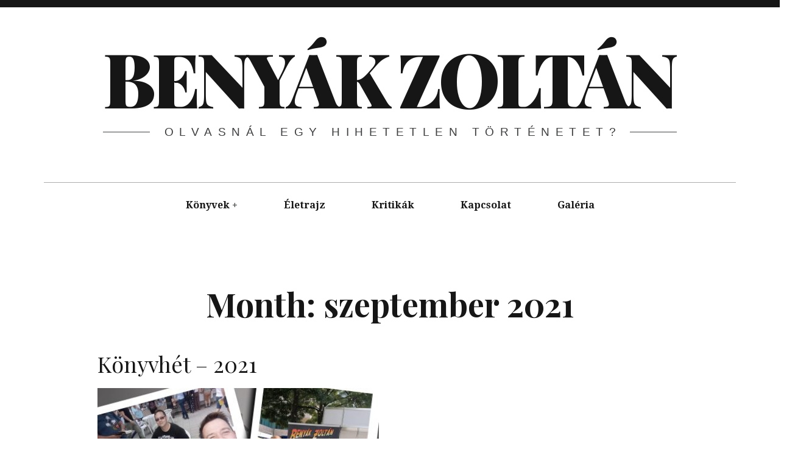

--- FILE ---
content_type: text/html; charset=UTF-8
request_url: https://benyakzoltan.com/2021/09/
body_size: 4020
content:
<!DOCTYPE html>
<!--[if IE 9]>
<html class="ie9 lt-ie10" lang="hu"> <![endif]-->
<!--[if (gt IE 9)|!(IE)]><!-->
<html lang="hu"> <!--<![endif]-->
<head>
	<meta charset="UTF-8">
	<meta name="viewport" content="width=device-width, height=device-height, initial-scale=1, user-scalable=no">
	<link rel="profile" href="http://gmpg.org/xfn/11">
	<link rel="pingback" href="https://benyakzoltan.com/xmlrpc.php">

	<title>2021 szeptember &#8211; BENY&Aacute;K ZOLT&Aacute;N</title>
<link rel='dns-prefetch' href='//fonts.googleapis.com' />
<link rel='dns-prefetch' href='//s.w.org' />
<link rel="alternate" type="application/rss+xml" title="BENY&Aacute;K ZOLT&Aacute;N &raquo; hírcsatorna" href="https://benyakzoltan.com/feed/" />
<link rel="alternate" type="application/rss+xml" title="BENY&Aacute;K ZOLT&Aacute;N &raquo; hozzászólás hírcsatorna" href="https://benyakzoltan.com/comments/feed/" />
		<script type="text/javascript">
			window._wpemojiSettings = {"baseUrl":"https:\/\/s.w.org\/images\/core\/emoji\/11\/72x72\/","ext":".png","svgUrl":"https:\/\/s.w.org\/images\/core\/emoji\/11\/svg\/","svgExt":".svg","source":{"concatemoji":"https:\/\/benyakzoltan.com\/wp-includes\/js\/wp-emoji-release.min.js?ver=4.9.26"}};
			!function(e,a,t){var n,r,o,i=a.createElement("canvas"),p=i.getContext&&i.getContext("2d");function s(e,t){var a=String.fromCharCode;p.clearRect(0,0,i.width,i.height),p.fillText(a.apply(this,e),0,0);e=i.toDataURL();return p.clearRect(0,0,i.width,i.height),p.fillText(a.apply(this,t),0,0),e===i.toDataURL()}function c(e){var t=a.createElement("script");t.src=e,t.defer=t.type="text/javascript",a.getElementsByTagName("head")[0].appendChild(t)}for(o=Array("flag","emoji"),t.supports={everything:!0,everythingExceptFlag:!0},r=0;r<o.length;r++)t.supports[o[r]]=function(e){if(!p||!p.fillText)return!1;switch(p.textBaseline="top",p.font="600 32px Arial",e){case"flag":return s([55356,56826,55356,56819],[55356,56826,8203,55356,56819])?!1:!s([55356,57332,56128,56423,56128,56418,56128,56421,56128,56430,56128,56423,56128,56447],[55356,57332,8203,56128,56423,8203,56128,56418,8203,56128,56421,8203,56128,56430,8203,56128,56423,8203,56128,56447]);case"emoji":return!s([55358,56760,9792,65039],[55358,56760,8203,9792,65039])}return!1}(o[r]),t.supports.everything=t.supports.everything&&t.supports[o[r]],"flag"!==o[r]&&(t.supports.everythingExceptFlag=t.supports.everythingExceptFlag&&t.supports[o[r]]);t.supports.everythingExceptFlag=t.supports.everythingExceptFlag&&!t.supports.flag,t.DOMReady=!1,t.readyCallback=function(){t.DOMReady=!0},t.supports.everything||(n=function(){t.readyCallback()},a.addEventListener?(a.addEventListener("DOMContentLoaded",n,!1),e.addEventListener("load",n,!1)):(e.attachEvent("onload",n),a.attachEvent("onreadystatechange",function(){"complete"===a.readyState&&t.readyCallback()})),(n=t.source||{}).concatemoji?c(n.concatemoji):n.wpemoji&&n.twemoji&&(c(n.twemoji),c(n.wpemoji)))}(window,document,window._wpemojiSettings);
		</script>
		<style type="text/css">
img.wp-smiley,
img.emoji {
	display: inline !important;
	border: none !important;
	box-shadow: none !important;
	height: 1em !important;
	width: 1em !important;
	margin: 0 .07em !important;
	vertical-align: -0.1em !important;
	background: none !important;
	padding: 0 !important;
}
</style>
<link rel='stylesheet' id='hive-style-css'  href='https://benyakzoltan.com/wp-content/themes/hive-lite/style.css?ver=4.9.26' type='text/css' media='all' />
<link rel='stylesheet' id='hive-fonts-css'  href='https://fonts.googleapis.com/css?family=Droid+Serif%3A400%2C700%2C400italic%7CPlayfair+Display%3A400%2C700%2C900%2C400italic%2C700italic%2C900italic&#038;subset=latin%2Clatin-ext' type='text/css' media='all' />
<script type='text/javascript' src='https://benyakzoltan.com/wp-includes/js/jquery/jquery.js?ver=1.12.4'></script>
<script type='text/javascript' src='https://benyakzoltan.com/wp-includes/js/jquery/jquery-migrate.min.js?ver=1.4.1'></script>
<link rel='https://api.w.org/' href='https://benyakzoltan.com/wp-json/' />
<link rel="EditURI" type="application/rsd+xml" title="RSD" href="https://benyakzoltan.com/xmlrpc.php?rsd" />
<link rel="wlwmanifest" type="application/wlwmanifest+xml" href="https://benyakzoltan.com/wp-includes/wlwmanifest.xml" /> 
<meta name="generator" content="WordPress 4.9.26" />
		<style type="text/css">.recentcomments a{display:inline !important;padding:0 !important;margin:0 !important;}</style>
		<link rel="icon" href="https://benyakzoltan.com/wp-content/uploads/2018/08/cropped-HEader-32x32.jpg" sizes="32x32" />
<link rel="icon" href="https://benyakzoltan.com/wp-content/uploads/2018/08/cropped-HEader-192x192.jpg" sizes="192x192" />
<link rel="apple-touch-icon-precomposed" href="https://benyakzoltan.com/wp-content/uploads/2018/08/cropped-HEader-180x180.jpg" />
<meta name="msapplication-TileImage" content="https://benyakzoltan.com/wp-content/uploads/2018/08/cropped-HEader-270x270.jpg" />

	<!--[if !IE]><!-->
	<script>
		if (/*@cc_on!@*/false) {
			document.documentElement.className += ' ie10';
		}
	</script>
	<!--<![endif]-->
</head>

<body class="archive date">
<div id="page" class="hfeed site">

	<a class="skip-link screen-reader-text" href="#content">Skip to content</a>

	<header id="masthead" class="site-header" role="banner">

		<div class="container">
			<div class="site-branding">
				<h1 class="site-title site-title--large">
					<a href="https://benyakzoltan.com/" rel="home">
						BENY&Aacute;K ZOLT&Aacute;N					</a>
				</h1>

				<div class="site-description">
					<span class="site-description-text">Olvasn&aacute;l egy hihetetlen t&ouml;rt&eacute;netet?</span>
				</div>
			</div>

			<nav id="site-navigation" class="main-navigation" role="navigation">
				<h5 class="screen-reader-text">Main navigation</h5>
									<button class="navigation__trigger">
						<span class="c-burger c-burger--fade">
							<b class="c-burger__slice c-burger__slice--top"></b>
							<b class="c-burger__slice c-burger__slice--middle"></b>
							<b class="c-burger__slice c-burger__slice--bottom"></b>
						</span>
						<span class="screen-reader-text">Menu</span>
					</button>
				<ul id="menu-konyvek" class="nav  nav--main"><li id="menu-item-10" class="menu-item menu-item-type-post_type menu-item-object-page menu-item-has-children menu-item-10"><a href="https://benyakzoltan.com/konyvek/">Könyvek</a>
<ul class="sub-menu">
	<li id="menu-item-215" class="menu-item menu-item-type-post_type menu-item-object-page menu-item-215"><a href="https://benyakzoltan.com/keptelen-tortenet/">Képtelen történet</a></li>
	<li id="menu-item-40" class="menu-item menu-item-type-post_type menu-item-object-page menu-item-40"><a href="https://benyakzoltan.com/az-utolso-emberig/">Az utolsó emberig</a></li>
	<li id="menu-item-26" class="menu-item menu-item-type-post_type menu-item-object-page menu-item-26"><a href="https://benyakzoltan.com/a-nagy-illuzio/">A nagy illúzió</a></li>
	<li id="menu-item-41" class="menu-item menu-item-type-post_type menu-item-object-page menu-item-41"><a href="https://benyakzoltan.com/csavargok-dala/">Csavargók dala</a></li>
	<li id="menu-item-42" class="menu-item menu-item-type-post_type menu-item-object-page menu-item-42"><a href="https://benyakzoltan.com/az-ido-bolondjai/">Az idő bolondjai</a></li>
	<li id="menu-item-43" class="menu-item menu-item-type-post_type menu-item-object-page menu-item-43"><a href="https://benyakzoltan.com/ars-fatalis/">Ars fatalis</a></li>
	<li id="menu-item-44" class="menu-item menu-item-type-post_type menu-item-object-page menu-item-44"><a href="https://benyakzoltan.com/a-haboru-gyermek/">A háború gyermeke</a></li>
	<li id="menu-item-45" class="menu-item menu-item-type-post_type menu-item-object-page menu-item-45"><a href="https://benyakzoltan.com/veszett-lelkek-varosa/">Veszett lelkek városa</a></li>
</ul>
</li>
<li id="menu-item-15" class="menu-item menu-item-type-post_type menu-item-object-page menu-item-15"><a href="https://benyakzoltan.com/bio/">Életrajz</a></li>
<li id="menu-item-9" class="menu-item menu-item-type-post_type menu-item-object-page menu-item-9"><a href="https://benyakzoltan.com/kritikak/">Kritikák</a></li>
<li id="menu-item-11" class="menu-item menu-item-type-post_type menu-item-object-page menu-item-11"><a href="https://benyakzoltan.com/about/">Kapcsolat</a></li>
<li id="menu-item-25" class="menu-item menu-item-type-post_type menu-item-object-page menu-item-25"><a href="https://benyakzoltan.com/galeria/">Galéria</a></li>
</ul>			</nav><!-- #site-navigation -->
		</div>

	</header><!-- #masthead -->

	<div id="content" class="site-content">

		<div class="container">
	<section id="primary" class="content-area">
		<main id="main" class="site-main" role="main">

			
				<header class="page-header">
					<h1 class="page-title">
						Month: <span>szeptember 2021</span>					</h1>
									</header><!-- .page-header -->

				<div id="posts" class="archive__grid  grid  masonry">
					<article id="post-247" class="post-247 post type-post status-publish format-standard has-post-thumbnail hentry category-uncategorized tag-benyakzoltan tag-dedikalas tag-konyv grid__item">

	<div class="hover__handler">
		<header class="entry-header">
			<a href="https://benyakzoltan.com/uncategorized/konyvhet-2021/" class="entry-permalink" rel="bookmark"><h1 class="entry-title">K&ouml;nyvh&eacute;t &ndash; 2021
</h1></a>		</header><!-- .entry-header -->

					<aside class="entry-thumbnail">
				<img width="450" height="450" src="https://benyakzoltan.com/wp-content/uploads/2021/09/Corsó-450x450.jpg" class="attachment-hive-masonry-image size-hive-masonry-image wp-post-image" alt="" srcset="https://benyakzoltan.com/wp-content/uploads/2021/09/Corsó-450x450.jpg 450w, https://benyakzoltan.com/wp-content/uploads/2021/09/Corsó-150x150.jpg 150w, https://benyakzoltan.com/wp-content/uploads/2021/09/Corsó-300x300.jpg 300w, https://benyakzoltan.com/wp-content/uploads/2021/09/Corsó-768x768.jpg 768w, https://benyakzoltan.com/wp-content/uploads/2021/09/Corsó-1024x1024.jpg 1024w, https://benyakzoltan.com/wp-content/uploads/2021/09/Corsó.jpg 1350w" sizes="(max-width: 450px) 100vw, 450px" />				<a class="hover" href="https://benyakzoltan.com/uncategorized/konyvhet-2021/">
	<span class="hover__bg"></span>

	<div class="flexbox">
		<div class="flexbox__item">
			<span class="hover__line  hover__line--top"></span>
			<b class="hover__letter">B</b>
			<b class="hover__letter-mask"><span>B</span></b>
			<span class="hover__more">Read More</span>
			<span class="hover__line  hover__line--bottom"></span>
		</div>
	</div>
</a>			</aside>
			</div>

	<div class="entry-content">
		<p>Az idei könyvfesztivál megint sok szép emléket hozott. Köszönöm, azoknak, akik eljöttek, a kollégáknak, de legfőképp azoknak akik [&hellip;]</p>
	</div><!-- .entry-content -->

			<footer class="entry-footer">
			<div class="entry-meta">
				<span class="posted-on"><a href="https://benyakzoltan.com/uncategorized/konyvhet-2021/" rel="bookmark"><time class="entry-date published" datetime="2021-09-08T14:36:45+00:00">szeptember 8, 2021</time></a></span>			</div><!-- .entry-meta -->
		</footer><!-- .entry-footer -->
	</article><!-- #post-## -->				</div>

				
		</main>
		<!-- #main -->
	</section><!-- #primary -->

</div><!-- .container -->

</div><!-- #content -->

<footer id="colophon" class="site-footer" role="contentinfo">
	<div class="container">
		<div class="grid">
			<div class="grid__item  site-info">
				<a href="http://wordpress.org/">Proudly powered by WordPress</a>
				<span class="sep"> | </span>
				Theme: Hive Lite by <a href="http://pixelgrade.com" rel="designer">PixelGrade</a>.			</div><!-- .site-info -->

			<div class="grid__item  footer-navigation">
				<nav><h5 class="screen-reader-text">Footer navigation</h5><ul id="menu-social-menu" class="nav  nav--footer"><li id="menu-item-112" class="menu-item menu-item-type-custom menu-item-object-custom menu-item-112"><a href="https://www.facebook.com/Beny%C3%A1k-Zolt%C3%A1n-%C3%ADr%C3%B3-oldala-392693124194710/">Facebook</a></li>
<li id="menu-item-111" class="menu-item menu-item-type-custom menu-item-object-custom menu-item-111"><a href="https://twitter.com/">Twitter</a></li>
<li id="menu-item-114" class="menu-item menu-item-type-custom menu-item-object-custom menu-item-114"><a href="http://www.benyakzoltan.com">Benyakzoltan.com</a></li>
</ul></nav>			</div>
		</div>
	</div><!-- .site-footer .container -->
</footer><!-- #colophon -->
</div><!-- #page -->

<script type='text/javascript' src='https://benyakzoltan.com/wp-content/themes/hive-lite/assets/js/jquery.hoverIntent.js?ver=1.8.0'></script>
<script type='text/javascript' src='https://benyakzoltan.com/wp-content/themes/hive-lite/assets/js/velocity.js?ver=1.1.0'></script>
<script type='text/javascript' src='https://benyakzoltan.com/wp-includes/js/imagesloaded.min.js?ver=3.2.0'></script>
<script type='text/javascript' src='https://benyakzoltan.com/wp-includes/js/masonry.min.js?ver=3.3.2'></script>
<script type='text/javascript' src='https://benyakzoltan.com/wp-content/themes/hive-lite/assets/js/main.js?ver=1.0.0'></script>
<script type='text/javascript' src='https://benyakzoltan.com/wp-includes/js/wp-embed.min.js?ver=4.9.26'></script>

</body>
</html>

--- FILE ---
content_type: text/css
request_url: https://benyakzoltan.com/wp-content/themes/hive-lite/style.css?ver=4.9.26
body_size: 14854
content:
@charset "UTF-8";
/*
Theme Name: Hive Lite
Theme URI: https://demos.pixelgrade.com/hive-lite/
Author: Pixelgrade
Author URI: https://pixelgrade.com
Description: An effortless tool for publishers of all kind, cherished for its clean masonry-style layout, modern typography and flexibility. Whether you’re looking to share your own thoughts, write about your latest findings or just have a scrapbook of photos, videos, quotes or other stuff, HIVE Lite is designed to fulfill these and a lot more.
Version: 1.0.4
License: GNU General Public License v2 or later
License URI: http://www.gnu.org/licenses/gpl-2.0.html
Text Domain: hive-lite
Domain Path: /languages/
Tags: one-column, two-columns, three-columns, grid-layout, right-sidebar, editor-style, featured-images, rtl-language-support, sticky-post, translation-ready, blog, news


This theme, like WordPress, is licensed under the GPL.
Use it to make something cool, have fun, and share what you've learned with others.

Hive Lite is based on Underscores http://underscores.me/, (C) 2012-2014 Automattic, Inc.

Resetting and rebuilding styles have been helped along thanks to the fine work of
Eric Meyer http://meyerweb.com/eric/tools/css/reset/index.html
along with Nicolas Gallagher and Jonathan Neal http://necolas.github.com/normalize.css/
and Blueprint http://www.blueprintcss.org/
*/
/**  Table of Contents -------------------------------------------------- 1.0 - Normalize 2.0 - Reset 3.0 - Base Styles 3.1 - Typography 3.2 - Images 3.3 - Forms 4.0 - Helpers 4.1 - WordPress Core Elements 5.0 - Patterns 6.0 - Basic Structure 6.1 - Page 7.0 - Header 8.0 - Navigation 9.0 - Content 9.1 - Archives 9.2 - Pagination 9.3 - Singular 9.4 - Post Formats 9.5 - Comments 9.6 - Search Form 10.0 - Sidebar 10.1 - Widgets 11.0 - Footer 12.0 - Toolbar 13.0 - Jetpack's plugins styling 14.0 - Overwrites 15.0 - Hive Lite  */
/** 1.0 - Normalize */
/*! normalize.css v3.0.1 | MIT License | git.io/normalize */
html { font-family: sans-serif; -ms-text-size-adjust: 100%; -webkit-text-size-adjust: 100%; }

body { margin: 0; }

article, aside, details, figcaption, figure, footer, header, hgroup, main, nav, section, summary { display: block; }

audio, canvas, progress, video { display: inline-block; vertical-align: baseline; }

audio:not([controls]) { display: none; height: 0; }

[hidden], template { display: none; }

a { background: transparent; }

a:active, a:hover { outline: 0; }

abbr[title] { border-bottom: 1px dotted; }

b, strong { font-weight: bold; }

dfn { font-style: italic; }

h1 { font-size: 2em; margin: 0.67em 0; }

mark { background: #ff0; color: #000; }

small { font-size: 80%; }

sub, sup { font-size: 75%; line-height: 0; position: relative; vertical-align: baseline; }

sup { top: -0.5em; }

sub { bottom: -0.25em; }

img { border: 0; }

svg:not(:root) { overflow: hidden; }

figure { margin: 1em 40px; }

hr { box-sizing: content-box; height: 0; }

pre { overflow: auto; }

code, kbd, pre, samp { font-family: monospace, monospace; font-size: 1em; }

button, input, optgroup, select, textarea { color: inherit; font: inherit; margin: 0; }

button { overflow: visible; }

button, select { text-transform: none; }

button, html input[type="button"], input[type="reset"], input[type="submit"] { -webkit-appearance: button; cursor: pointer; }

button[disabled], html input[disabled] { cursor: default; }

button::-moz-focus-inner, input::-moz-focus-inner { border: 0; padding: 0; }

input { line-height: normal; }

input[type="checkbox"], input[type="radio"] { box-sizing: border-box; padding: 0; }

input[type="number"]::-webkit-inner-spin-button, input[type="number"]::-webkit-outer-spin-button { height: auto; }

input[type="search"] { -webkit-appearance: textfield; box-sizing: content-box; }

input[type="search"]::-webkit-search-cancel-button, input[type="search"]::-webkit-search-decoration { -webkit-appearance: none; }

fieldset { border: 1px solid #c0c0c0; margin: 0 2px; padding: 0.35em 0.625em 0.75em; }

legend { border: 0; padding: 0; }

textarea { overflow: auto; }

optgroup { font-weight: bold; }

table { border-collapse: collapse; border-spacing: 0; }

td, th { padding: 0; }

/** 2.0 - Reset */
body, h1, h2, h3, h4, h5, h6, p, blockquote, pre, dl, dd, ol, ul, form, fieldset, legend, table, th, td, caption, hr { margin: 0; padding: 0; }

*, *:before, *:after { box-sizing: border-box; }

abbr[title], dfn[title] { cursor: help; }

u, ins { text-decoration: none; }

ins { border-bottom: 1px solid; }

/** 3.0 - Base Styles 3.1 - Typography */
body { line-height: 1.6; color: #3d3e40; }

h1, h2, h3, blockquote, .dropcap, .single .entry-content:before, .page .entry-content:before { font-family: "Playfair Display", serif; font-weight: normal; color: #171617; }

body, blockquote cite, .widget, div.sharedaddy .sd-social h3.sd-title { font-family: "Droid Serif", serif; }

/* Headings */
h1 { font-size: 3.375em; line-height: 1.1111111111; -webkit-transform: translateY(0.2200555556em); transform: translateY(0.2200555556em); margin-top: 0.8888888889em; margin-bottom: 0.4444444444em; }

h2 { font-size: 2.25em; line-height: 1.3333333333; -webkit-transform: translateY(0.3311666667em); transform: translateY(0.3311666667em); margin-top: 1.3333333333em; margin-bottom: 0.6666666667em; }

h3 { font-size: 1.5em; line-height: 1.5; -webkit-transform: translateY(0.4145em); transform: translateY(0.4145em); margin-top: 2em; margin-bottom: 1em; }

@media not screen and (min-width: 899px) { h1 { font-size: 1.875em; line-height: 1.2; -webkit-transform: translateY(0.2645em); transform: translateY(0.2645em); }
  h2 { font-size: 1.5em; line-height: 1.5; -webkit-transform: translateY(0.4145em); transform: translateY(0.4145em); }
  h3 { font-size: 1.3125em; line-height: 1.1428571429; -webkit-transform: translateY(0.2359285714em); transform: translateY(0.2359285714em); } }
/* Paragraphs */
p { margin-top: 0; font-size: 1em; line-height: 1.5; -webkit-transform: translateY(0.4145em); transform: translateY(0.4145em); margin-bottom: 1.5em; }

.entry-content { -webkit-font-smoothing: antialiased; }

/* Links */
a { text-decoration: none; color: #afafaf; }
a:hover { color: #000; }

/* Lists */
acronym { border-bottom: 1px dotted #3d3e40; }

/* Blockquotes */
blockquote { position: relative; text-align: center; font-size: 1.5625em; line-height: 1.44; margin-top: 2.5714285714em; margin-bottom: 2.1428571429em; padding-top: 1.7142857143em; padding-bottom: 1.7142857143em; }
blockquote blockquote { font-size: 1em; margin-bottom: 0; padding-bottom: 0; }
blockquote blockquote:after { border-bottom: 0; }
@media not screen and (min-width: 899px) { blockquote { font-size: 1.125em; line-height: 1.3333333333; margin-top: 2.6666666667em; margin-bottom: 2em; padding: 0.6666666667em; padding-top: 1.3333333333em; padding-bottom: 1.3333333333em; } }
blockquote:before { content: '\201C'; position: absolute; top: -0.5em; left: 50%; padding: 0 0.857em; color: black; background: white; -webkit-transform: translateX(-50%); transform: translateX(-50%); }
blockquote:after { content: ''; display: block; width: 9em; margin-left: -4.5em; position: absolute; top: 0; bottom: 0; left: 50%; z-index: -1; border: 1px solid #c3c3c3; border-left: 0; border-right: 0; }
.is--ancient-android .archive__grid blockquote:after { border-bottom: 0; bottom: calc(100% - 4px); bottom: 99%; }
blockquote cite { display: block; margin-top: 1.5em; font-size: 0.5714285714em; line-height: 1.5; font-style: normal; }
blockquote a:hover { color: #ffeb00; }

/* Tables */
table { position: relative; z-index: 1; margin-bottom: 1.5em; width: 100%; border-top: 0; table-layout: fixed; }
table th { text-align: left; }
table tr { border-bottom: 1px solid #d7d7d7; }
table th, table td { padding: 12px; vertical-align: middle; font-family: inherit; font-size: inherit; }

/* Code */
pre { position: relative; padding-left: 2.25em; padding-right: 2.25em; padding-top: 1.5em; padding-bottom: 1.5em; margin-bottom: 1.5em; border: 1px solid #d7d7d7; }
pre:before { content: "\f121"; position: absolute; top: 0; left: 0; display: block; padding: 3px; font-family: FontAwesome; font-size: 14px; color: white; background: #d7d7d7; }

/** 3.2 - Images */
img { max-width: 100%; height: auto; }

/* Figures and Captions */
.wp-caption { width: auto; }
.wp-caption img { display: block; }

.wp-caption-text, .single .entry-featured__caption, .page .entry-featured__caption { font-size: 0.72222em; margin-top: 0.9230769231em; color: #8c888c; }

/* Galleries */
.gallery { margin-left: -0.75em; }
@media only screen and (min-width: 1359px) { .gallery { margin-left: -4.5em; margin-right: -3.75em; }
  .entry-featured .gallery { margin-left: -0.75em; margin-right: 0; } }
.gallery .gallery-item { margin: 0; display: inline-block; vertical-align: top; text-align: center; border: 0 solid transparent; border-top-width: 0.75em; border-left-width: 0.75em; }

.gallery-columns-1 .gallery-item { width: 100%; }

.gallery-columns-2 .gallery-item { width: 50%; }

.gallery-columns-3 .gallery-item { width: 33.3333333333%; }

.gallery-columns-4 .gallery-item { width: 25%; }

.gallery-columns-5 .gallery-item { width: 20%; }

.gallery-columns-6 .gallery-item { width: 16.6666666667%; }

.gallery-columns-7 .gallery-item { width: 14.2857142857%; }

.gallery-columns-8 .gallery-item { width: 12.5%; }

.gallery-columns-9 .gallery-item { width: 11.1111111111%; }

/** 3.3 - Forms */
select, textarea, input[type="text"], input[type="password"], input[type="datetime"], input[type="datetime-local"], input[type="date"], input[type="month"], input[type="time"], input[type="week"], input[type="number"], input[type="email"], input[type="url"], input[type="search"], input[type="tel"], input[type="color"], .form-control { display: block; vertical-align: middle; width: 100%; padding: 12px; outline: 0 !important; -webkit-appearance: none; }
select:focus, textarea:focus, input[type="text"]:focus, input[type="password"]:focus, input[type="datetime"]:focus, input[type="datetime-local"]:focus, input[type="date"]:focus, input[type="month"]:focus, input[type="time"]:focus, input[type="week"]:focus, input[type="number"]:focus, input[type="email"]:focus, input[type="url"]:focus, input[type="search"]:focus, input[type="tel"]:focus, input[type="color"]:focus, .form-control:focus { outline: 1px solid #ffeb00; }

.radio, .checkbox { display: block; margin-top: 6px; margin-bottom: 6px; padding-left: 12px; vertical-align: middle; }
.radio label, .checkbox label { display: inline; margin-bottom: 0; font-weight: normal; cursor: pointer; }

.radio input[type="radio"], .radio-inline input[type="radio"], .checkbox input[type="checkbox"], .checkbox-inline input[type="checkbox"] { float: left; margin-left: 12px; }

.radio + .radio, .checkbox + .checkbox { margin-top: -6px; }

.radio-inline, .checkbox-inline { display: inline-block; padding-left: 12px; margin-bottom: 0; vertical-align: middle; font-weight: normal; cursor: pointer; }

.radio-inline + .radio-inline, .checkbox-inline + .checkbox-inline { margin-top: 0; margin-left: 6px; }

@media (min-width: 768px) { .form-inline .form-group { display: inline-block; margin-bottom: 0; vertical-align: middle; }
  .form-inline .form-control { display: inline-block; }
  .form-inline .radio, .form-inline .checkbox { display: inline-block; margin-top: 0; margin-bottom: 0; padding-left: 0; }
  .form-inline .radio input[type="radio"], .form-inline .checkbox input[type="checkbox"] { float: none; margin-left: 0; } }

.input-group { position: relative; display: table; border-collapse: separate; }
.input-group.col { float: none; padding-left: 0; padding-right: 0; }
.input-group .form-control { width: 100%; margin-bottom: 0; }

.input-group-addon, .input-group-btn, .input-group .form-control { display: table-cell; }
.input-group-addon:not(:first-child):not(:last-child), .input-group-btn:not(:first-child):not(:last-child), .input-group .form-control:not(:first-child):not(:last-child) { border-radius: 0; }

.input-group-addon, .input-group-btn { width: 1%; white-space: nowrap; vertical-align: middle; }

input, textarea { font-weight: 300; border-radius: 0; border: 1px solid #d7d7d7; box-shadow: none; font-size: 16px; padding: 12px; }
input::-webkit-input-placeholder, textarea::-webkit-input-placeholder { font-style: normal; font-weight: 300; }
input:-moz-placeholder, textarea:-moz-placeholder { font-style: normal; font-weight: 300; }
input::-moz-placeholder, textarea::-moz-placeholder { font-style: normal; font-weight: 300; }
input:-ms-input-placeholder, textarea:-ms-input-placeholder { font-style: normal; font-weight: 300; }

.contact-form label { margin-top: 1.125em; }

label.checkbox { padding-left: 0; }
label.checkbox input[type=checkbox] { display: inline-block; vertical-align: middle; margin-left: 0; margin-top: -3px; margin-bottom: 0; }

label.radio { padding-left: 0; }
label.radio input[type=radio] { display: inline-block; margin-left: 0; margin-top: -3px; margin-bottom: 0; }

form.contact-form label.checkbox, form.contact-form label.radio { margin-top: 5px; margin-bottom: 5px; }

.grunion-field-label.select + select { margin-top: 8px; }

/** 4.0 - Helpers */
/* Clearfix */
.clearfix:after, .grid:after, .comment-form:after, .widget_categories > ul:after, .widget_pages > ul:after, .widget_meta > ul:after, .widget_archive > ul:after, .nav:after, .nav--main ul:after, .media:after, .main-navigation:after, .single .entry-content:after, .page .entry-content:after, .comments-area-title:after, .comment-reply-title:after, .comment-navigation:after, .has_sidebar .site-content .container:after, form.contact-form .contact-submit:after { content: ""; display: table; clear: both; }

.pa, .stretch, .cover, .quote-wrapper, .center, .site-description:after, .archive__grid .entry-footer:before { position: absolute; }

.pr, .site-branding, .site-description, .site-description-text, .archive__grid .entry-footer, .entry-meta { position: relative; }

.stretch { top: 0; right: 0; bottom: 0; left: 0; }

.fill, .cover, .quote-wrapper { width: 100%; height: 100%; }

.cover, .quote-wrapper { top: 0; left: 0; }

.center { top: 50%; left: 50%; -webkit-transform: translate(-50%, -50%); transform: translate(-50%, -50%); }

.center--vertical { -webkit-transform: translateY(-50%); transform: translateY(-50%); }

.center--horizontal { -webkit-transform: translateX(-50%); transform: translateX(-50%); }

.text--center { text-align: center; }

.text--left { text-align: left; }

.text--right { text-align: right; }

.text--justify { text-align: justify; }

.list--unstyled, .widget ul { list-style: none; }

.flexbox { display: table; width: 100%; }
.flexbox > .flexbox__item { display: table-cell; vertical-align: middle; }

/** 4.1 - Theme specific classes
*/
.intro { margin-bottom: 2.25em; font-size: 1.2777777778em; -webkit-font-smoothing: auto; }
@media not screen and (min-width: 899px) { .intro { font-size: 1em; color: #000000; } }

@media only screen and (min-width: 1000px) { .twocolumn { -webkit-column-count: 2; -moz-column-count: 2; column-count: 2; -webkit-column-gap: 50px; -moz-column-gap: 50px; column-gap: 50px; } }
.dropcap { float: left; font-size: 5.125em; line-height: 1.0243902439; font-weight: bold; line-height: 1; margin-top: -.1em; margin-bottom: -0.1463414634em; margin-right: 0.0731707317em; }

.highlight { background: #ffeb00; }

/** 4.2 - Alignments
*/
.alignleft, .alignright { position: relative; z-index: 1; margin-top: 1.125em; margin-bottom: 1.125em; max-width: 50%; }
@media not screen and (min-width: 640px) { .alignleft, .alignright { max-width: 100%; display: block; } }

.alignleft { float: left; margin-right: 1.5em; }
@media only screen and (min-width: 899px) { .alignleft { margin-right: 3em; } }
@media not screen and (min-width: 899px) { .alignleft.wp-caption, .alignleft.gallery-caption { margin-left: 0; } }
.blog .alignleft, .archive .alignleft { margin-left: 0; }

.alignright { float: right; margin-left: 1.5em; }
@media only screen and (min-width: 899px) { .alignright { margin-left: 3em; } }
@media not screen and (min-width: 899px) { .alignright.wp-caption, .alignright.gallery-caption { margin-right: 0; } }
.blog .alignright, .archive .alignright { margin-right: 0; }

.aligncenter, .alignnone { margin-top: 1.5em; margin-bottom: 1.125em; display: block; width: auto !important; }
@media only screen and (min-width: 899px) { .aligncenter, .alignnone { margin-top: 3em; margin-bottom: 2.25em; } }
.aligncenter img, .alignnone img { max-width: 100%; height: auto; }

.aligncenter img, .alignnone img { margin: 0 auto; }

.alignnone .wp-caption-text { text-align: center; }

@media not screen and (min-width: 899px) { figure.aligncenter, figure.alignnone { margin-left: 0; margin-right: 0; } }
.aligncenter { text-align: center; }
.blog .aligncenter, .archive .aligncenter { margin-left: auto; margin-right: auto; }

@media only screen and (min-width: 1359px) { .alignnone, .aligncenter { margin-left: -3.75em; margin-right: -3.75em; }
  .alignleft { margin-left: -3.75em; }
  .alignright { margin-right: -3.75em; } }
.widget .aligncenter, .widget .alignleft, .widget .alignright, .widget .alignnone { margin: 0; }

/** 5.0 - Patterns */
.grid, .comment-form, .widget_categories > ul, .widget_pages > ul, .widget_meta > ul, .widget_archive > ul { list-style: none; margin-left: -2.25em; }

.comment-form p, .comment-form-comment, .logged-in-as, .widget_categories > ul > li, .widget_pages > ul > li, .widget_meta > ul > li, .widget_archive > ul > li { float: left; width: 100%; padding-left: 2.25em; }

.grid > li, .grid > .grid__item { padding-left: 2.25em; }

.grid > li, .grid > .grid__item, .rtl .grid--rev > li, .rtl .grid--rev > .grid__item { float: left; }

.grid--rev > li, .grid--rev > .grid__item, .rtl .grid > li, .rtl .grid > .grid__item { direction: rtl; float: right; }

.nav, .nav--main ul { list-style: none; margin-left: 0; }
.nav > li, .nav--main ul > li, .nav > li > a, .nav--main ul > li > a { display: inline-block; *display: inline; zoom: 1; }

.media { display: block; }

.media__img { float: left; margin-right: 24px; }
.media__img > img { display: block; }

.media__body { overflow: hidden; display: block; }
.media__body, .media__body > :last-child { margin-bottom: 0; }

.btn, input[type="submit"], div#infinite-handle button { display: inline-block; vertical-align: middle; font: inherit; text-align: center; border: none; margin: 0; cursor: pointer; overflow: visible; padding: 11px 23px; background-color: #171617; border: 1px solid #171617; }
.btn, input[type="submit"], div#infinite-handle button, .btn:hover, input[type="submit"]:hover, div#infinite-handle button:hover, .btn:active, input[type="submit"]:active, div#infinite-handle button:active, .btn:focus, input[type="submit"]:focus, div#infinite-handle button:focus { text-decoration: none; color: #fff; }

.btn::-moz-focus-inner, input[type="submit"]::-moz-focus-inner, div#infinite-handle button::-moz-focus-inner { border: 0; padding: 0; }

/** 6.0 - Basic Structure 6.1 - Page */
html { height: 100%; background: white; }

body { border: 0 solid #000; min-height: 100%; }
@media only screen and (min-width: 1000px) { body { border-left-width: 3em; border-top-width: 0.75em; }
  body:before, body:after { content: ""; position: fixed; top: 0; left: 0; z-index: 100; background: #171617; }
  body:before { width: 100%; height: 0.75em; }
  body.admin-bar:before { top: 32px; height: 3em; margin-top: -2.25em; } }
@media only screen and (min-width: 1000px) and (max-width: 782px) { body.admin-bar:before { top: 46px; } }
@media only screen and (min-width: 1000px) { body:after { width: 3em; height: 100%; } }

.site-content { padding-top: 2.25em; padding-bottom: 5.25em; }

.site-header, .site-content, .site-footer { padding-left: 1.125em; padding-right: 1.125em; }

#infinite-footer { padding-left: 2.25em; padding-right: 2.25em; }

@media only screen and (min-width: 1000px) { .site-header, .site-content, .site-footer { padding-left: 4.5em; padding-right: 4.5em; }
  #infinite-footer { padding-left: 7.5em; padding-right: 8.25em; }
  .site-footer { padding-right: 8.25em; } }
.container { max-width: 85em; margin-left: auto; margin-right: auto; }

.single .site-content .container, .post .site-content .container { max-width: 80em; }

/** 7.0 - Header */
.site-header { text-align: center; }

.site-logo-link { display: block; }

.site-branding { max-width: 100%; line-height: 1; display: inline-block; margin-top: 3.75em; margin-bottom: 5.25em; }
.site-branding.logo-image-only:after { display: none; }
@media not screen and (min-width: 899px) { .site-branding { margin-top: 5.25em; margin-bottom: 0; } }

.site-title { margin: 0; font-size: 2.5em; line-height: 1.2; -webkit-transform: translateY(0.2645em); transform: translateY(0.2645em); font-weight: 900; text-transform: uppercase; max-width: 100%; }
@media only screen and (min-width: 899px) { .site-title { letter-spacing: -.055em; padding-right: .025em; font-size: 5em; line-height: 1.05; -webkit-transform: translateY(0.0395em); transform: translateY(0.0395em); } }
@media only screen and (min-width: 1359px) { .site-title { font-size: 7.6875em; line-height: 1.0731707317; -webkit-transform: translateY(0.0059634146em); transform: translateY(0.0059634146em); } }
.site-title a { text-decoration: none; color: #171617; }

@media only screen and (min-width: 899px) { .site-title--small { font-size: 3.375em; line-height: 1.1111111111; -webkit-transform: translateY(0.2200555556em); transform: translateY(0.2200555556em); } }
@media only screen and (min-width: 1359px) { .site-title--small { font-size: 5em; line-height: 1.05; -webkit-transform: translateY(0.0395em); transform: translateY(0.0395em); } }

.site-title--large { font-size: 3.375em; line-height: 1.1111111111; -webkit-transform: none; transform: none; }
@media only screen and (min-width: 899px) { .site-title--large { font-size: 7.6875em; line-height: 1.0731707317; -webkit-transform: translateY(0.0059634146em); transform: translateY(0.0059634146em); } }
@media only screen and (min-width: 1359px) { .site-title--large { font-size: 10.375em; line-height: 1.0120481928; -webkit-transform: translateY(0.0259457831em); transform: translateY(0.0259457831em); } }

.site-description { display: block; font-family: sans-serif; font-weight: 300; text-transform: uppercase; word-wrap: break-word; -webkit-transform: translateY(0.7em); transform: translateY(0.7em); font-size: 1.1875em; line-height: 1.2631578947; letter-spacing: .5em; overflow: hidden; }
@media not screen and (min-width: 899px) { .site-description { font-size: 1em; letter-spacing: .25em; } }
.site-description:after { content: ""; width: 100%; height: 1px; background: #3d3e40; bottom: 50%; left: 0; z-index: -1; }

.site-description-text { z-index: 10; max-width: 100%; display: inline-block; margin: 0; padding-left: 1.25em; padding-right: .75em; background: white; }
@media not screen and (min-width: 899px) { .site-description-text { font-size: 1em; letter-spacing: .25em; padding-right: 1em; } }
.site-description-text:empty { display: none; }

/** 8.0 - Navigation */
.main-navigation { position: relative; z-index: 100; }

.navigation__trigger { position: absolute; left: 0; top: 0; padding: 1em 1em; border: none; border-top-right-radius: 3px; border-bottom-right-radius: 3px; background: transparent; color: #8c888c; transition: background .5s ease; }
@media only screen and (min-width: 1000px) { .navigation__trigger { display: none; } }

.nav--main { background: white; font-weight: bold; border-top: 1px solid #afafaf; margin-top: -1px; z-index: 20; text-align: center; }
.nav--main ul { top: inherit; left: 0; z-index: 1; width: 100%; display: none; }
@media only screen and (min-width: 1000px) { .nav--main ul { position: absolute; background: #171617; }
  .nav--main ul a { color: white; } }
.nav--main li { display: inline-block; }
.nav--main li .menu-item-has-children:after { color: white; left: -1.5em; }
.nav--main li:hover > ul { display: block; }
.nav--main li:hover.menu-item-has-children > a:after { opacity: 1; }
.nav--main .menu-item-has-children > a { position: relative; }
.nav--main .menu-item-has-children > a:after { opacity: 0; content: ""; position: absolute; bottom: 0; left: 50%; margin-left: -.5em; border: .5em solid transparent; border-bottom-color: #171617; }
.nav--main .menu-item-has-children:after { content: " +"; position: relative; left: -2.25em; }
.nav--main .menu-item--home { -webkit-transform: none; transform: none; text-transform: uppercase; }
.fs-28px, .nav--main .menu-item--home { font-size: 1.75em; line-height: 1.2857142857; }
.nav--main .menu-item--home > a { padding: 0; padding-left: 0.8571428571em; padding-right: 0.8571428571em; }
.nav--main .menu-item--home > a:before { display: none !important; }
.nav--main.hover-intent ul { display: block; opacity: 0; transition: opacity .1s ease-in-out; pointer-events: none; }
.ie10 .nav--main.hover-intent ul, .ie9 .nav--main.hover-intent ul { display: none; opacity: 1; pointer-events: auto; }
@media not screen and (min-width: 1000px) { .nav--main.hover-intent ul { pointer-events: auto; opacity: 1; } }
.nav--main.hover-intent li.menu-item-has-children > a:after { opacity: 0; transition: opacity .1s ease-in-out; pointer-events: none; }
.ie10 .nav--main.hover-intent li.menu-item-has-children > a:after, .ie9 .nav--main.hover-intent li.menu-item-has-children > a:after { opacity: 1; display: none; pointer-events: auto; }
.nav--main.hover-intent li.menu-item-has-children.hover > a:after, .nav--main.hover-intent li.menu-item-has-children.hover > ul { opacity: 1; }
.ie10 .nav--main.hover-intent li.menu-item-has-children.hover > a:after, .ie9 .nav--main.hover-intent li.menu-item-has-children.hover > a:after, .ie10 .nav--main.hover-intent li.menu-item-has-children.hover > ul, .ie9 .nav--main.hover-intent li.menu-item-has-children.hover > ul { display: block; }
.nav--main.hover-intent li.menu-item-has-children.hover > ul { pointer-events: auto; }
.nav--main a { display: block; padding: 24px; text-decoration: none; color: #171617; max-width: 30em; text-overflow: ellipsis; }
.nav--main > li > a { padding-left: 2.25em; padding-right: 2.25em; position: relative; }
.nav--main > li > a:before { content: ""; width: 100%; position: absolute; top: 0; left: 0; height: 0; background: #171617; pointer-events: none; transition: height .2s ease-in-out; }
.ie10 .nav--main > li > a:before, .ie9 .nav--main > li > a:before { pointer-events: auto; }
.nav--main > li:hover > a { color: #171617; }
.nav--main > li:hover > a:before { height: 6px; }
.nav--main > li.current-menu-item, .nav--main > li.current-menu-parent, .nav--main > li.current-menu-ancestor { border-color: #171617; }

@media not screen and (min-width: 1000px) { .main-navigation { text-align: left; position: fixed; top: 0 !important; left: 0; z-index: 110; }
  .admin-bar .main-navigation { top: 32px !important; }
  .is--ancient-android .nav--is-open .main-navigation { left: 70%; }
  .main-navigation:before { content: ""; position: fixed; top: 0; left: 0; z-index: -1; display: block; width: 70%; height: 100%; box-shadow: rgba(0, 0, 0, 0.19) 0 0 2em, rgba(0, 0, 0, 0.23) 0 0 0.6em; opacity: 0; pointer-events: none; transition: opacity .10s ease-in-out; }
  .main-navigation.shadow:before { opacity: 1; }
  .nav--main { border-top: 0; position: fixed; top: 0 !important; right: 100% !important; left: auto !important; width: 70% !important; height: 100%; overflow-y: auto; -webkit-overflow-scrolling: touch; }
  .nav--main .menu-item--home { display: none !important; }
  .is--ancient-android .nav--is-open .nav--main { left: 0 !important; right: auto !important; }
  .nav--main li, .nav--main ul > li { text-align: left; display: block; width: 100%; overflow: hidden; }
  .nav--main li > a, .nav--main ul > li > a { display: block; padding: 1em 2em; }
  .nav--main li:before, .nav--main li:after, .nav--main li > a:before, .nav--main li > a:after, .nav--main ul > li:before, .nav--main ul > li:after, .nav--main ul > li > a:before, .nav--main ul > li > a:after { display: none; }
  .nav--main li ul, .nav--main ul > li ul { background: white; display: block; padding-left: 2em; }
  .nav--main ul ul ul { padding-left: 0; } }
@media screen and (max-width: 782px) { .admin-bar .main-navigation { top: 46px !important; } }
.c-burger { position: relative; display: block; width: 1em; margin-top: 0.3421052632em; margin-bottom: 0.3421052632em; font-size: 19px; }

.c-burger__slice { display: block; width: 1em; height: .158em; background: #171617; }

.c-burger__slice--top, .c-burger__slice--bottom { position: absolute; top: 0; left: 0; }

.c-burger__slice--top { -webkit-transform: translateY(-0.3421052632em); transform: translateY(-0.3421052632em); }

.c-burger__slice--bottom { -webkit-transform: translateY(0.3421052632em); transform: translateY(0.3421052632em); }

/*
Provides a simple transition where the slice in the middle fades out
and the top and bottom ones rotate to form an X */
.c-burger--fade .c-burger__slice { transition: all 0.4s ease-in-out; }

.c-burger--close .c-burger__slice--top, .nav--is-open .c-burger--fade .c-burger__slice--top { -webkit-transform: rotate(45deg); transform: rotate(45deg); }
.c-burger--close .c-burger__slice--middle, .nav--is-open .c-burger--fade .c-burger__slice--middle { opacity: 0; }
.c-burger--close .c-burger__slice--bottom, .nav--is-open .c-burger--fade .c-burger__slice--bottom { -webkit-transform: rotate(-45deg); transform: rotate(-45deg); }

.nav--is-open .site-content { opacity: 0.6; }

@media only screen and (min-width: small) { .c-burger { font-size: 24px; } }
/** 9.0 - Content */
/** 9.1 - Archive */
.page-title { margin-bottom: 0.8888888889em; font-weight: bold; text-align: center; }

.page-title--search { color: #3d3e40; font-weight: normal; }
.page-title--search span { display: block; color: #000; font-weight: bold; }

.archive__grid { /*  Hide posts loaded with jetpack on scroll So we can arrange them and then fade them in accordingly  */ }
.archive__grid .post { width: 100%; -webkit-transform: translateZ(0); transform: translateZ(0); margin-bottom: 2.25em; }
.archive__grid .post > * { opacity: 0; }
.archive__grid .post figure { max-width: 100%; }
.archive__grid .post img { max-width: 100%; height: auto; }
.archive__grid .entry-title { margin-top: 0em; margin-bottom: 0.6666666667em; }
.fs-36px, .archive__grid .entry-title { font-size: 2.25em; line-height: 1.3333333333; }
@media not screen and (min-width: 899px) { .archive__grid .entry-title { font-size: 1.75em; line-height: 1.2857142857; -webkit-transform: translateY(0.3073571429em); transform: translateY(0.3073571429em); } }
.archive__grid .entry-title a { color: #171617; }
.archive__grid .entry-title a:hover { color: #3d3e40; }
.archive__grid .entry-content { margin-bottom: 1.5em; }
.archive__grid .alignleft { margin-top: 0; margin-right: 1.125em; margin-bottom: 0.375em; }
.archive__grid .alignright { margin-top: 0; margin-left: 1.125em; margin-bottom: 0.375em; }
.archive__grid .aligncenter { margin-top: 1.125em; margin-bottom: 0.75em; }
@media only screen and (min-width: 1359px) { .archive__grid .alignnone, .archive__grid .aligncenter { margin-left: 0; margin-right: 0; }
  .archive__grid .post .alignleft, .archive__grid .post .alignright { max-width: 50%; }
  .archive__grid .alignleft { margin-left: 0; }
  .archive__grid .alignright { margin-right: 0; } }
.archive__grid .accent-box { padding-top: 1.875em; padding-bottom: 1.875em; padding-left: 1.5em; padding-right: 1.5em; background: #ffeb00; }
.archive__grid .accent-box a { color: #3d3e40; }
.archive__grid .entry-permalink { display: block; }
.archive__grid .format-image { margin-top: 1.5em; }
.archive__grid .format-image .hover__handler { background: #171617; padding: 0.6666666667em; }
.archive__grid .format-image .entry-permalink, .archive__grid .format-image .entry-permalink:hover { color: white; }
.archive__grid .format-image .entry-title { font-size: 1.125em; line-height: 1.3333333333; margin: 0.6666666667em; margin-bottom: 1.3333333333em; color: inherit; }
.archive__grid .format-image .entry-thumbnail { margin: 0; }
.archive__grid .format-image .edit-link { bottom: 0.75em; right: 0.75em; color: #3d3e40; }
.archive__grid .format-quote { margin-top: 1.5em; }
.archive__grid .format-quote.sticky { margin-top: 0; }
@media not screen and (min-width: 768px) { .archive__grid .format-quote { width: auto; right: 0; }
  .archive__grid .format-quote blockquote { font-size: 1.125em; line-height: 1.3333333333; padding-left: 0; padding-right: 0; } }
@media not screen and (min-width: 540px) { .archive__grid .format-quote { margin-right: -1.125em; margin-left: -1.125em; } }
.archive__grid .format-quote .more-link { color: white; }
.archive__grid .format-quote .entry-permalink { display: block; overflow: hidden; position: relative; }
.archive__grid .format-quote .entry-thumbnail { position: absolute; width: 100%; height: 100%; }
.archive__grid .format-quote .entry-thumbnail:first-child { margin: 0; }
.archive__grid .format-quote .content-quote { padding-left: 1.5em; padding-right: 1.5em; color: white; }
.archive__grid .format-quote .entry-content { margin: 0; }
.archive__grid .format-quote .entry-content blockquote { padding-top: 1.875em; margin-top: 2.25em; margin-bottom: 2.25em; }
.archive__grid .format-quote .entry-content blockquote:before { font-size: 1.5em; top: -.35em; }
.archive__grid .format-quote .entry-content blockquote cite { margin-top: 2.25em; }
.archive__grid .format-quote .entry-footer { margin-top: 0.75em; }
.archive__grid .format-gallery { width: 100%; }
.archive__grid .format-gallery > .entry-gallery { margin-bottom: 1.5em; }
@media not screen and (min-width: 899px) { .archive__grid .format-gallery > .entry-gallery { margin-bottom: 0.75em; } }
.archive__grid .format-status { margin-top: 1.5em; }
.archive__grid .format-status .entry-content, .archive__grid .format-status .entry-summary { font-size: 1.5em; line-height: 1.5; -webkit-transform: translateY(0.4145em); transform: translateY(0.4145em); margin-top: -1em; }
.archive__grid .format-status .entry-footer { margin-top: 0.75em; }
.archive__grid .entry-media { overflow: hidden; }
.archive__grid .entry-thumbnail { margin-bottom: 1.5em; position: relative; }
@media not screen and (min-width: 899px) { .archive__grid .entry-thumbnail { margin-bottom: 0.75em; } }
.archive__grid .entry-thumbnail img { margin: 0; width: 100%; height: auto; display: block; }
.archive__grid .entry-thumbnail .article__featured-image-meta { position: absolute; top: 0; left: 0; width: 100%; height: 100%; background-color: rgba(0, 0, 0, 0.4); transition: background-color .3s ease-out; color: white; }
.archive__grid .entry-thumbnail .article__featured-image-meta:hover { background-color: rgba(0, 0, 0, 0.7); }
.archive__grid .entry-thumbnail .article__featured-image-meta .flexbox { height: 100%; text-align: center; font-size: 6em; }
.archive__grid .entry-thumbnail .hover { position: absolute; top: 0; left: 0; width: 100%; height: 100%; text-align: center; color: white; -webkit-transform: translateZ(0); transform: translateZ(0); opacity: 1; overflow: hidden; }
.archive__grid .entry-thumbnail .hover .flexbox { height: 100%; }
.archive__grid .entry-thumbnail .hover__more { position: absolute; top: 50%; left: 50%; -webkit-transform: translateX(-50%) translateY(-50%); transform: translateX(-50%) translateY(-50%); white-space: nowrap; }
.archive__grid .entry-thumbnail .hover__bg { display: block; position: absolute; top: 0; left: 0; width: 100%; height: 100%; background-color: black; opacity: 0.5; }
.archive__grid .entry-thumbnail .hover__letter, .archive__grid .entry-thumbnail .hover__letter-mask { font-size: 12em; opacity: 0.2; position: absolute; top: 50%; left: 50%; -webkit-transform: translate(-50%, -50%); transform: translate(-50%, -50%); font-weight: 500; text-transform: uppercase; }
.archive__grid .entry-thumbnail .hover__letter-mask { opacity: 1; overflow: hidden; -webkit-transform: translate(-50%, 50%); transform: translate(-50%, 50%); display: block; }
.archive__grid .entry-thumbnail .hover__letter-mask > span { display: block; -webkit-transform: translateY(-100%); transform: translateY(-100%); }
.archive__grid .entry-thumbnail .hover__line { position: absolute; left: 50%; width: 1px; background: white; height: 25%; -webkit-transform: rotate(-45deg); transform: rotate(-45deg); }
.archive__grid .entry-thumbnail .hover__line--top { bottom: 50%; -webkit-transform-origin: 50% 100%; transform-origin: 50% 100%; margin-bottom: 2em; margin-left: -2em; }
.archive__grid .entry-thumbnail .hover__line--bottom { top: 50%; -webkit-transform-origin: 50% 0; transform-origin: 50% 0; margin-top: 2em; margin-left: 2em; }
.archive__grid .entry-footer { margin-top: 0; }
.archive__grid .entry-footer:before { bottom: 0; left: 0; content: ""; width: 100%; height: 1px; background: #afafaf; }
.archive__grid .more-link { display: block; margin-bottom: 1.5em; }
@media only screen and (min-width: 1359px) { .archive__grid .post { margin-bottom: 3.75em; } }
.archive__grid .posts--jetpack { display: none; }
.archive__grid .jetpack-video-wrapper, .archive__grid .entry-media [class^="embed-"] { margin-bottom: 1.5em; }

.touch .entry-thumbnail .hover .hover__bg, .touch .entry-thumbnail .hover .flexbox { display: none; }

.entry-meta { display: inline-block; background: white; padding-right: .75em; }
.fs-14px, .entry-meta, #recentcomments, .widget_blog_subscription.widget { font-size: 0.875em; line-height: 1.7142857143; }
.entry-meta .cat-links:before { content: "/"; }
.entry-meta .posted-by:after { content: "/"; }

.entry-format:before { content: "/"; }

.archive__grid { transition: height .3s ease-in-out; }
@media not screen and (min-width: 899px) { .archive__grid { margin-top: 1.5em; } }
@media only screen and (min-width: 768px) { .archive__grid > .grid__item { width: 50%; } }
@media only screen and (min-width: 1359px) { .archive__grid > .grid__item { width: 33.3333%; } }

@media not screen and (min-width: 1359px) { .home .site-content .container, .blog .site-content .container, .archive .site-content .container { max-width: 60em; } }
@media not screen and (min-width: 768px) { .home .site-content .container.container, .blog .site-content .container.container, .archive .site-content .container.container { max-width: 30em; } }
.home.has_sidebar, .blog.has_sidebar, .archive.has_sidebar { /* overwrite previous restrains when we have a sidebar involved */ }
.home.has_sidebar .container, .blog.has_sidebar .container, .archive.has_sidebar .container { max-width: 85em; }
@media only screen and (min-width: 1359px) { .home .gallery, .blog .gallery, .archive .gallery { margin-left: -0.75em; margin-right: 0; } }

.has_sidebar .archive__grid > .grid__item { width: 50%; }

body { word-wrap: break-word; text-overflow: ellipsis; }

/* Sticky Post */
.sticky:not(.format-quote) { padding-bottom: 1.875em; }
.sticky:not(.format-quote).post { padding-right: 1.5em; padding-left: 3.75em; }
@media not screen and (min-width: 768px) { .sticky:not(.format-quote).post { padding-left: 2.25em; padding-right: 0; padding-bottom: 1.5em; } }
.sticky:not(.format-quote) + .sticky:not(.format-quote) { margin-top: 0; }
.sticky:not(.format-quote):after { content: ""; position: absolute; top: 0; bottom: 0; left: 1.125em; right: -1.125em; z-index: -1; background-color: #ffeb00; opacity: 0; transition: opacity 1s ease-out; }
@media only screen and (min-width: 768px) { .sticky:not(.format-quote):after { left: 1.875em; right: -0.375em; } }
@media only screen and (min-width: 899px) { .sticky:not(.format-quote):after { left: 2.25em; right: 0; } }
.sticky:not(.format-quote).sticky--bg:after { opacity: 1; }
.sticky:not(.format-quote) .entry-title { margin-top: 0.375em; }
.sticky:not(.format-quote) .entry-meta { background: none; }
.sticky:not(.format-quote) .entry-footer:before { content: none; }
.sticky:not(.format-quote) a { color: #3d3e40; }
.sticky:not(.format-quote) a[rel*='category'], .sticky:not(.format-quote) a[rel*='tag'] { border-bottom: 1px solid; }

/* Edit Link */
.archive__grid .edit-link { position: absolute; bottom: 0; right: 0; z-index: 1; font-size: 0.875em; line-height: 1.7142857143; opacity: 0 !important; transition: opacity 0.2s; }
.touch .archive__grid .post--visible .edit-link, .post:hover .edit-link { opacity: 1 !important; }
.sticky .edit-link { bottom: 1.875em; right: 1.5em; }
@media not screen and (min-width: 899px) { .sticky .edit-link { right: 0.75em; } }
@media not screen and (min-width: 768px) { .sticky .edit-link { right: 0; } }

.format-quote .edit-link { bottom: 0.75em; right: 0.75em; }
.format-quote .edit-link a:hover { color: #ffeb00; }

/** 9.2 - Pagination */
.pagination { position: relative; margin: 48px 0; padding-left: 0; border: none; font-size: 0; text-align: center; }
.pagination:after { content: none; }
.pagination a, .pagination span { display: inline-block; zoom: 1; padding: 6px 16px; border: 1px solid transparent; position: relative; z-index: 2; font-size: 18px; color: #8c888c; background: white; transition: all .15s linear; }
.pagination a:after { content: none; }
.pagination a:hover { color: #171617; }
.pagination span.current { color: #171617; border: 1px solid #d7d7d7; }
.neverending .pagination { display: none; }

.page-numbers.prev, .page-numbers.next { color: #171617; }
@media only screen and (min-width: 899px) { .page-numbers.prev, .page-numbers.next { position: absolute; top: 0; } }
.page-numbers.prev.disabled, .page-numbers.next.disabled { color: #F0F0F0 !important; pointer-events: none; }
.page-numbers.prev i, .page-numbers.next i { margin: 0 12px; }

.page-numbers.prev { left: 0; }

.page-numbers.next { right: 0; }

/** 9.3 - Singular */
.single .post, .page .post { margin-bottom: 2.25em; }
@media not screen and (min-width: 899px) { .single .entry-header, .page .entry-header { margin-top: 1.5em; } }
.single .entry-featured, .page .entry-featured { margin-top: 2.625em; margin-bottom: 1.5em; }
@media not screen and (min-width: 899px) { .single .entry-featured, .page .entry-featured { margin-left: -1.125em; margin-right: -1.125em; margin-top: 1.5em; } }
@media only screen and (min-width: 1359px) { .single .entry-featured, .page .entry-featured { margin-bottom: 3.75em; margin-left: -3.75em; margin-right: -3.75em; } }
.single .entry-featured img, .page .entry-featured img { width: 100%; height: auto; }
.single .entry-featured .slideshow-slide img, .page .entry-featured .slideshow-slide img { width: auto; }
.single .entry-featured__caption, .page .entry-featured__caption { font-size: 0.81em; -webkit-font-smoothing: antialiased; }
@media not screen and (min-width: 899px) { .single .entry-featured__caption, .page .entry-featured__caption { padding-left: 1.125em; padding-right: 1.125em; } }
.single .entry-title, .page .entry-title { margin-top: 0; margin-bottom: 0.8888888889em; }
@media not screen and (min-width: 899px) { .single .entry-title, .page .entry-title { margin-bottom: 0.8em; } }
.single .entry-meta, .page .entry-meta { font-size: 0.875em; line-height: 1.7142857143; -webkit-transform: translateY(0.5216428571em); transform: translateY(0.5216428571em); }
@media only screen and (min-width: 1150px) { .single .featured-portrait .entry-header, .page .featured-portrait .entry-header { float: left; max-width: 65%; margin-right: -100%; margin-top: 1.5em; margin-bottom: 0.75em; }
  .single .featured-portrait .entry-header h1, .page .featured-portrait .entry-header h1 { font-size: 2.25em; line-height: 1.3333333333; -webkit-transform: translateY(0.3311666667em); transform: translateY(0.3311666667em); }
  .single .featured-portrait .entry-title, .page .featured-portrait .entry-title { position: relative; background: white; padding-right: 0.4444444444em; padding-top: 0.2222222222em; padding-bottom: 0.2222222222em; }
  .single .featured-portrait .entry-featured, .page .featured-portrait .entry-featured { float: right; max-width: 60%; margin-top: 0; margin-left: 1.5em; margin-bottom: 0.75em; }
  .single .featured-portrait .entry-content, .page .featured-portrait .entry-content { clear: left; } }
@media only screen and (min-width: 1359px) { .single .featured-portrait .entry-header, .page .featured-portrait .entry-header { max-width: 90%; margin-left: -7.5em; margin-bottom: 1.5em; }
  .single .featured-portrait .entry-header h1, .page .featured-portrait .entry-header h1 { font-size: 3.375em; line-height: 1.1111111111; -webkit-transform: translateY(0.2200555556em); transform: translateY(0.2200555556em); } }
.single .entry-content, .page .entry-content { position: relative; }
@media only screen and (min-width: 899px) { .single .entry-content, .page .entry-content { font-size: 1.125em; line-height: 1.3333333333; }
  .single .entry-content p, .page .entry-content p { margin-bottom: 2.25em; } }
.single .entry-content > :last-child, .page .entry-content > :last-child { margin-bottom: 0; }
@media only screen and (min-width: 1359px) { .single .entry-content:before, .page .entry-content:before { font-weight: bold; content: attr(data-first_letter); position: absolute; top: -0.2181818182em; left: -0.4581818182em; display: block; font-size: 15.2777777778em; line-height: 1; color: #171617; opacity: .1; } }
.single .entry-content blockquote p, .page .entry-content blockquote p { margin-bottom: 0; -webkit-transform: none; transform: none; }
.single .entry-content .wp-embedded-content, .page .entry-content .wp-embedded-content { max-width: 100%; }
.single .entry-footer, .page .entry-footer { margin-top: 2.25em; }
.single .entry-footer a, .page .entry-footer a { color: #8c888c; }
.single .comments-area, .page .comments-area { margin-top: 2.25em; padding-bottom: 2.25em; }

.entry-content dt, .comment dt { font-weight: bold; }
.entry-content dd, .comment dd { padding-left: 3em; }
.entry-content dd + dt, .comment dd + dt { margin-top: 1.5em; }
.entry-content li:not([class]) > ul:not([class]) > ol:not([class]), .comment li:not([class]) > ul:not([class]) > ol:not([class]) { padding-left: 3em; }
.entry-content ul, .entry-content ol, .comment ul, .comment ol { margin-left: 1.5em; }
.entry-content ul li, .entry-content ol li, .comment ul li, .comment ol li { margin-bottom: 0.75em; }

@media only screen and (min-width: 1359px) { .has_sidebar .entry-featured { margin-left: -7.5em; } }
.posted-on a, .posted-by a, .entry-title a { color: #171617; }

.single .post-edit-link { margin: 0 12px; text-decoration: underline; }

.post-password-form input { margin-bottom: 1.5em; }

/**
* 10.4 POST FORMATS
*/
.format-quote .entry-featured { margin-top: 0; margin-bottom: 0; -webkit-filter: grayscale(100%); -moz-filter: grayscale(100%); filter: grayscale(100%); overflow: hidden; }
.format-quote .entry-content { position: relative; }
.single .format-quote .sharedaddy { margin-bottom: 3em; }
.single .format-quote .sharedaddy .sd-title { color: white; }

.content-quote { background: rgba(0, 0, 0, 0.7); }

.quote-wrapper { width: auto; right: 0; bottom: 0; z-index: 1; background-repeat: no-repeat; background-position: center center; background-size: cover; }

.content-quote { position: relative; z-index: 2; padding-left: 7.5em; padding-right: 7.5em; }
@media only screen and (min-width: 1359px) { .single .content-quote { margin-left: -7.5em; margin-right: -3.75em; } }
.content-quote .flexbox { height: 100%; }
.content-quote blockquote { margin: 0; color: white; padding-bottom: 0; padding-top: 2.25em; margin-top: 3em; margin-bottom: 3em; font-size: 28px; text-align: center; }
.content-quote blockquote:before { top: -22px; font-size: 54px; color: #ffeb00; background: transparent; }
.content-quote blockquote:after { height: 1px; background: #ffeb00; box-shadow: #ffeb00 5.5em 0 0; width: 3em; margin-left: -2.75em; -webkit-transform: translateX(-50%); transform: translateX(-50%); border: 0; }
.is--ancient-android .content-quote blockquote:after { width: 9em; margin-left: -4.5em; -webkit-transform: none; transform: none; height: auto; background: none; box-shadow: none; border: 1px solid transparent; border-left: 0; border-right: 0; -o-border-image: linear-gradient(to right, #ffeb00 0%, #ffeb00 40%, transparent 40.1%, transparent 50%, transparent 59.9%, #ffeb00 60%, #ffeb00 100%) 20%; border-image: linear-gradient(to right, #ffeb00 0%, #ffeb00 40%, transparent 40.1%, transparent 50%, transparent 59.9%, #ffeb00 60%, #ffeb00 100%) 20%; border-bottom: 0; }
.content-quote p { -webkit-transform: none; transform: none; }
.content-quote cite { display: block; margin-top: 3em; font-size: 16px; font-weight: bold; font-style: normal; -webkit-transform: none; transform: none; }

.error404 .page-content, .search-no-results .page-content { text-align: center; }
.error404 .site-content, .search-no-results .site-content { margin-bottom: 4.5em; }

.entry-media iframe, .entry-content [class^="embed-"] > iframe { display: block; max-width: 100%; }

.entry-media iframe:not[src*="videopress"] { height: auto; }

/** 9.4 - Comments */
.comments-area { position: relative; margin-top: 1.5em; padding-top: 3em; border-top: 1px solid #afafaf; }
.comments-area:before { content: ""; position: absolute; left: 1.5em; top: 3em; bottom: 0; border-left: 1px solid #afafaf; }
.comments-area:after { content: '\00b7'; position: absolute; left: 0; top: 100%; font-size: 1.75em; line-height: 1.8; }
.comments-area.no-comments:after { display: none; }

.comment-number, .comments-area:after, .comment-number--dark, .comment-reply-title:before, .add-comment .add-comment__button { width: 3em; height: 3em; line-height: 3em; border: 1px solid #afafaf; text-align: center; color: #afafaf; background: white; }

.comment-number--dark, .comments-area:after, .comment-reply-title:before, .add-comment .add-comment__button { display: inline-block; width: 1.7142857143em; height: 1.7142857143em; line-height: 1.6285714286em; margin-right: 0.8571428571em; font-size: 28px; border: 0; background-color: #171617; color: white; }

.comment-number.no-comments { position: relative; z-index: 1; }

.comments-area-title .comments-title, .comments-area-title a, .comment-reply-title .comments-title, .comment-reply-title a { display: inline-block; vertical-align: middle; }
.comments-area-title .comments-title, .comment-reply-title .comments-title { margin: 0; margin-right: 6px; font-size: 1.75em; line-height: 1.2857142857; text-transform: none; -webkit-transform: none; transform: none; }
@media not screen and (min-width: 899px) { .comments-area-title .comments-title, .comment-reply-title .comments-title { font-size: 21px; }
  .comments-area-title .comments-title .comment-number, .comment-reply-title .comments-title .comment-number { font-size: 28px; } }
.comments-area-title .total, .comment-reply-title .total { position: relative; z-index: 1; }

.comments-area-title { padding-left: 72px; }
.comments-area-title .comment-number { position: relative; left: -72px; margin-right: -48px; }

.commentlist > .comment, .commentlist > .pingback, .commentlist > .trackback { padding-left: 3em; }

@media not screen and (min-width: 899px) { .depth-1 > .comment-article > .comment-number { left: 0; } }
.comments_add-comment { margin-top: 3px; }

.commentlist { list-style: none; margin: 0; border-left: 0; padding-left: 0; }

li.comment, li.pingback, li.trackback { position: relative; display: block; margin-bottom: 0; margin-top: 3em; margin-bottom: 3em; }
li.comment .comment-number, li.pingback .comment-number, li.trackback .comment-number { position: absolute; left: 0; top: 0; z-index: 1; }
@media not screen and (min-width: 899px) { li.comment .comment-number, li.pingback .comment-number, li.trackback .comment-number { left: -3em; } }
li.comment:last-child, li.pingback:last-child, li.trackback:last-child { margin-bottom: 0; }
li.comment .children, li.pingback .children, li.trackback .children { position: relative; margin-top: 24px; }
@media not screen and (min-width: 899px) { li.comment .children, li.pingback .children, li.trackback .children { margin-left: 0; } }
@media only screen and (min-width: 899px) { li.comment .children li, li.pingback .children li, li.trackback .children li { padding-left: 3em; }
  li.comment .children li:before, li.pingback .children li:before, li.trackback .children li:before { content: ""; position: absolute; top: 24px; border-top: 1px solid #afafaf; } }
li.comment .children li .comment-number, li.pingback .children li .comment-number, li.trackback .children li .comment-number { border: 1px solid #afafaf; background: #afafaf; color: white; }

li.depth-2:before { left: -48px; width: 60px; }

@media only screen and (min-width: 899px) { li.depth-3:before { left: -120px; width: 120px; }
  li.depth-4:before { left: -192px; width: 192px; }
  li.depth-5:before { left: -264px; width: 264px; }
  li.depth-6:before { left: -336px; width: 336px; }
  li.depth-7:before { left: -408px; width: 408px; }
  li.depth-8:before { left: -480px; width: 480px; }
  li.depth-9:before { left: -552px; width: 552px; }
  li.depth-10:before { left: -624px; width: 624px; } }
.comment__author-name { font-size: 14px; }
.comment__author-name a { font-size: 16px; color: black; }

.bypostauthor { color: inherit; }

.comment-article { margin-bottom: 0; margin-left: 1.5em; }
.comment-article:hover .comment-edit-link, .comment-article:hover .comment-reply-link { opacity: 1; }

.comment__avatar { margin-right: 0.75em; }
.comment__avatar img { width: 3.75em; height: auto; }
.comment__avatar:empty { display: none; }

.comment__timestamp { color: #3d3e40; }

.comment__avatar { margin-bottom: 24px; }

.comment__content { position: relative; margin-bottom: 1.7142857143em; font-size: 0.875em; line-height: 1.7142857143; color: #8c888c; }

.comment__links { display: inline-block; margin-left: 1.7142857143em; font-size: 0.875em; line-height: 1.7142857143; }

.comment-edit-link, .comment-reply-link { color: #3d3e40; opacity: 0; margin-right: 0.8571428571em; transition: opacity .15s ease-in-out; -webkit-transform: translateZ(0); transform: translateZ(0); }
@media not screen and (min-width: 899px) { .comment-edit-link, .comment-reply-link { opacity: 1; } }

.comment-reply-link { color: #8c888c; }

p.comment-likes { position: absolute; right: 0; top: -28px; width: auto; }

.comment-form p.logged-in-as { margin-bottom: 0.75em; }

.comment-reply-title { margin-top: 0; margin-bottom: 24px; font-size: 1.75em; line-height: 1.2857142857; -webkit-transform: none; transform: none; }
@media not screen and (min-width: 899px) { .comment-reply-title { font-size: 21px; } }
.comment-reply-title:before { content: "+"; }
@media not screen and (min-width: 899px) { .comment-reply-title:before { font-size: 1.3333333333em; } }
.comment .comment-reply-title:before { display: none; }
.comment-reply-title .comment-number { line-height: 44px; }
.comment-reply-title a { margin-top: -7px; }

.comment-respond { position: relative; margin-bottom: 1.5em; }
@media only screen and (min-width: 899px) { .comment .comment-respond { padding-left: 0; margin-right: 0; } }
.comment .comment-respond { margin-left: 1.5em; }

#cancel-comment-reply-link { text-decoration: underline; }

/* Comments Form */
@media only screen and (min-width: 899px) { .comment-form { padding-left: 4.5em; } }
.comment .comment-form { padding-left: 0; }
.comment-form input, .comment-form textarea { font-weight: 300; border-radius: 0; border: 1px solid #afafaf; box-shadow: none; }
.comment-form iframe { padding-left: 36px; }
@media only screen and (min-width: 899px) { .comment-form > .comment-subscription-form { width: 70%; } }

.comment-form-author, .comment-form-email, .comment-form-url { margin-bottom: 0; }
.comment-form-author input, .comment-form-email input, .comment-form-url input { width: 100%; margin-bottom: 1.5em; }
@media not screen and (min-width: 899px) { .comment-form-author input, .comment-form-email input, .comment-form-url input { margin-bottom: 0.75em; } }

@media only screen and (min-width: 899px) { p.comment-form-author, p.comment-form-email { width: 50%; } }

.comment-form-comment, .logged-in-as { width: 100%; }

.comment-form-comment textarea, .comment-subscription-form textarea { width: 100%; max-width: 100%; padding: 0.75em; border: 1px solid #afafaf; font-size: 1em; line-height: 1.5; }

.form-submit { margin-top: 0.75em; margin-bottom: 0; text-align: right; }
@media only screen and (min-width: 899px) { .form-submit.form-submit { float: right; width: 30%; } }
.form-submit #submit { border: 0; }
@media not screen and (min-width: 899px) { .form-submit #submit { width: 100%; } }

.comment-subscription-form { float: left; clear: left; margin-top: 0.75em; margin-bottom: 0.375em; }
.comment-subscription-form + .comment-subscription-form { margin-top: 0; }
.comment-subscription-form input[type="checkbox"] { margin-right: 0.75em; position: relative; top: -0.05em; }

.add-comment { margin-top: 3em; }
.add-comment .add-comment__button { position: relative; z-index: 1; margin-right: 0.5em; font-size: 1.5em; line-height: 1.5; }
.add-comment .add-comment__text { font-size: 1.25em; line-height: 1.2; font-weight: bold; }

/* Comments Navigation */
.comment-navigation { position: relative; padding-left: 3.75em; margin-top: 3em; margin-bottom: 3em; }
.comment-navigation .comment-number { position: absolute; left: 0; top: 0; line-height: 30px; }
.comment-navigation .assistive-text { margin-top: 0; margin-left: 8px; font-size: 28px; -webkit-transform: none; transform: none; }
.comment-navigation .nav-previous a, .comment-navigation .nav-next a { font-size: 18px; }
.comment-navigation .nav-previous { float: left; }
.comment-navigation .nav-previous a:before { content: "\2190 "; }
.comment-navigation .nav-previous a:after { content: ""; }
.comment-navigation .nav-next { float: right; }
.comment-navigation .nav-next a:before { content: ""; }
.comment-navigation .nav-next a:after { content: " \2192"; }

.nocomments { -webkit-transform: none; transform: none; }
.nocomments span { display: inline-block; vertical-align: middle; font-size: 1.75em; line-height: 1.2857142857; line-height: 48px; }

.no-comments-box { position: relative; z-index: 1; }

div#respond { padding-top: 0; }
div#respond #reply-title { margin-top: 0; }
div#respond p.comment-subscription-form label { color: #999; }

/** 9.5 - Search Form */
.search-form { position: relative; width: 100%; height: 44px; }
.search-form > label, .search-form .search-field { display: block; box-sizing: border-box; position: absolute; left: 0; top: 0; right: 0; width: 100%; height: 44px; }
.search-form .search-field { padding: 8px 12px; padding-right: 60px; line-height: 44px; border-radius: 0; }
.search-form .search-submit { position: absolute; top: 0; right: 0; padding: 6px; height: 44px; font-size: 14px; text-align: center; border-radius: 0; }
.error404 .content-area .search-form, .search-no-results .content-area .search-form { max-width: 500px; margin: 0 auto; }

/** 10.0 - Sidebar */
.has_sidebar .site-content .container { position: relative; }
.single-post .has_sidebar .site-main, .page .has_sidebar .site-main { max-width: none; }
.has_sidebar .content-area { width: 100%; }
.has_sidebar .sidebar { padding-top: 1.5em; }
@media not screen and (min-width: 899px) { .has_sidebar .sidebar { border-top: 1px solid #3d3e40; padding-top: 3em; } }
@media only screen and (min-width: 899px) { .has_sidebar .sidebar { padding-bottom: 3em; } }
@media only screen and (min-width: 899px) { .has_sidebar .content-area { float: left; margin-right: -30%; }
  .has_sidebar .site-main { margin-right: 30%; padding-right: 1.875em; }
  .has_sidebar .site-main:before { content: ""; position: absolute; top: 0; bottom: 0; right: 30%; border-right: 1px solid #afafaf; }
  .has_sidebar .sidebar { z-index: 5; float: right; width: 30%; padding-left: 1.875em; } }
@media only screen and (min-width: 1359px) { .has_sidebar .content-area { margin-right: -22.5em; }
  .has_sidebar .site-main { margin-right: 22.5em; padding-right: 3.75em; }
  .has_sidebar .site-main:before { right: 22.5em; }
  .has_sidebar .sidebar { width: 22.5em; padding-left: 3.75em; } }

@media only screen and (min-width: 1359px) { .single .site-main, .page .site-main { padding-right: 7.5em; padding-left: 7.5em; } }
/** 10.1 - Widgets */
.widget { padding-bottom: 3.75em; }
@media not screen and (min-width: 899px) { .widget { padding-bottom: 2.25em; } }
.widget img { max-width: 100%; }
.widget + .widget { padding-top: 2.25em; border-top: 1px solid #afafaf; margin-top: -1px; }
@media not screen and (min-width: 899px) { .widget + .widget { padding-top: 1.5em; } }
.widget a { color: black; }
.widget a:hover { color: #ffeb00; }
.fs-16px, .widget ul, .widget_blog_subscription input { font-size: 1em; line-height: 1.5; }
.widget li { margin-bottom: 1.5em; }
.widget li:last-child { margin-bottom: 0; }
.widget img { max-width: 100%; height: auto; }
.widget select { max-width: 100%; }
.widget .post-date { display: block; margin-top: 0.375em; font-style: italic; color: #afafaf; }
.fs-13px, .widget .post-date, .widget_recent_entries .post-date { font-size: 0.8125em; line-height: 1.8461538462; }

.widget .widget-title { font-size: 1.5em; line-height: 1.5; -webkit-transform: translateY(0.4145em); transform: translateY(0.4145em); margin-bottom: 1.25em; margin-top: 0; }

/* Widget - Calendar */
.widget_calendar table { width: 100%; color: #afafaf; text-align: center; }
.widget_calendar th { text-align: center; padding-bottom: 0.75em; }
.widget_calendar tr { border: 0; }
.widget_calendar tfoot { padding: 0.75em; }
.widget_calendar caption { color: #3d3e40; padding-bottom: 0.75em; padding-top: 0.75em; }
.widget_calendar a { color: #000; }
.widget_calendar a:hover { color: #000; text-decoration: underline; }
.widget_calendar thead { color: #000; }
.widget_calendar tfoot a { color: #3d3e40; }
.widget_calendar tfoot td { border-bottom: 0; }

/* Widget - Recent Comments */
.recentcomments { color: #afafaf; }
.recentcomments a { color: #000; }
.recentcomments a:hover { text-decoration: underline; }
.recentcomments .comment-author-link { font-weight: bold; }

#recentcomments { font-weight: normal; }

.widget_recent_entries .post-date { display: block; margin-top: 0; font-style: italic; }

/* Widget - RSS */
.widget_rss li { margin-bottom: 24px; }
.widget_rss cite { display: block; margin-top: 6px; }

.rsswidget { text-decoration: underline; font-weight: bold; }

.rss-date:before { content: '-'; display: inline-block; margin: 0 3px; }

.widget_rss_links a { display: inline-block; vertical-align: middle; }

.widget_categories > ul, .widget_pages > ul, .widget_meta > ul, .widget_archive > ul { margin-bottom: -0.75em; }
.widget_categories > ul > li, .widget_pages > ul > li, .widget_meta > ul > li, .widget_archive > ul > li { width: 50%; white-space: nowrap; text-overflow: ellipsis; overflow: hidden; }
.widget_categories > ul > li a, .widget_pages > ul > li a, .widget_meta > ul > li a, .widget_archive > ul > li a { display: inline; }
.widget_categories > ul ul, .widget_pages > ul ul, .widget_meta > ul ul, .widget_archive > ul ul { display: none; }
.widget_categories li, .widget_pages li, .widget_meta li, .widget_archive li { margin-bottom: 0.75em; }

/* Widget - Subscription */
.widget_blog_subscription.widget { padding: 1.5em; background-color: #171617; color: white; margin-top: 0em; margin-bottom: 0em; border-top: 0; }
.widget_blog_subscription p:first-of-type { margin-top: 2.25em; margin-bottom: 2.25em; }
.widget_blog_subscription .widget-title { color: white; }
.widget_blog_subscription input { margin-top: 0em; margin-bottom: 0em; -webkit-transform: none; transform: none; }
.widget_blog_subscription input#subscribe-field { padding: 0.375em; width: 100%; border: 1px solid #d7d7d7; background: transparent; color: white; }
.widget_blog_subscription input[type='submit'] { border: 1px solid #ffeb00; color: #ffeb00; padding: 6px 12px; }
.widget_blog_subscription a { color: white; }
.widget_blog_subscription a:hover { color: #ffeb00; }

/* Widget - Milestone */
.milestone-content.milestone-content { max-width: none; }
.milestone-content .milestone-header, .milestone-content .milestone-countdown, .milestone-content .milestone-message { color: white; }
.milestone-content .milestone-header, .milestone-content .milestone-countdown { padding: 1.5em; }
.milestone-content .event { margin-bottom: 0.75em; }

.widget_top-posts .widget-grid-view-image { width: 50%; }
.widget_top-posts .widgets-list-layout .widgets-list-layout-blavatar { width: 20%; }
.widget_top-posts .widgets-list-layout .widgets-list-layout-links { width: 80%; }

.widget_recent_comments td { padding-top: 12px !important; padding-bottom: 12px !important; }

/** 11.0 - Footer */
.site-footer { padding-top: 1.5em; padding-bottom: 2.25em; background: #171617; color: #8c888c; overflow: hidden; -webkit-font-smoothing: auto; position: relative; z-index: 100; }
@media only screen and (min-width: 1000px) { .site-footer { margin-right: -3em; } }
.site-footer a { color: white; }
@media not screen and (min-width: 899px) { .site-footer .site-info { margin-bottom: 0.75em; } }
.site-footer .footer-navigation { text-align: right; }
.site-footer .site-info, .site-footer .footer-navigation { width: 50%; font-size: 0.875em; line-height: 1.7142857143; -webkit-transform: translateY(0.5216428571em); transform: translateY(0.5216428571em); }
@media not screen and (min-width: 899px) { .site-footer .site-info, .site-footer .footer-navigation { width: 100%; text-align: center; } }

/* Footer Navigation */
.nav--footer { margin-left: 2em; }
.nav--footer li { padding-left: 1em; }
.nav--footer li:before { content: "\2022"; font-family: monospace; position: relative; top: -0.1em; margin-right: 1.2em; pointer-events: none; color: white; }
.nav--footer li:first-child { padding-left: 0; }
.nav--footer li:first-child:before { display: none; }
.nav--footer ul { display: none; }

/* Footer logged-out-follow-blog-widget-input color */
#loggedout-follow input#loggedout-follow-field { color: black; }

/** 12.0 - Toolbar */
.toolbar { padding-left: 0.75em; padding-right: 0.75em; width: 3.75em; position: fixed; top: 0.75em; right: 0; bottom: 0; display: block; }
.admin-bar .toolbar { margin-top: 32px; }
@media screen and (max-width: 782px) { .admin-bar .toolbar { margin-top: 46px; } }
.is--ancient-android .nav--is-open .toolbar { right: -100%; }
.toolbar i[class] { display: table; width: 2.25em; height: 2.25em; text-align: center; }
.toolbar i[class]:before { display: table-cell; vertical-align: middle; }
@media not screen and (min-width: 1000px) { .toolbar { position: absolute; top: 0; left: 0; right: 0; width: auto; height: auto; bottom: auto; padding-top: 0; z-index: 20; border-bottom: 1px solid #afafaf; } }
@media only screen and (min-width: 1000px) { .toolbar { border-left: 1px solid #afafaf; } }

.toolbar__head { padding-top: 1.5em; padding-bottom: 1.5em; min-height: 21em; }
@media not screen and (min-width: 1000px) { .toolbar__head { min-height: 0; background: none; border: 0; padding-top: 6px; padding-bottom: 0; padding-left: 3em; text-align: right; } }

.toolbar__body { position: relative; border-top: 1px solid #afafaf; margin-top: -1px; padding-top: 1.5em; }
.toolbar__body a { color: #000; }
@media not screen and (min-width: 1000px) { .toolbar__body { display: none; } }

.nav--toolbar { word-wrap: normal; }
.nav--toolbar a { display: block; font-size: 0.8125em; line-height: 2.5714285714em; margin-top: -1px; margin-right: 0.8571428571em; padding-left: 1.7142857143em; position: relative; right: 100%; white-space: nowrap; border: 1px solid transparent; border-right-width: 0; color: transparent; pointer-events: none; }
.nav--toolbar a:before { content: ""; font-size: 1.3571428571em; display: inline-block; width: 2.5263157895em; height: 1.8947368421em; line-height: 1.8947368421em; position: absolute; right: -2.5263157895em; font-family: FontAwesome; -webkit-font-smoothing: antialiased; text-align: center; pointer-events: auto; color: #000; }
@media only screen and (min-width: 899px) { .nav--toolbar a:before { padding-left: 0.6315789474em; } }
@media only screen and (min-width: 1000px) { .nav--toolbar a:hover { background: white; border-color: #3d3e40; color: #3d3e40; visibility: visible; pointer-events: auto; } }
.nav--toolbar a:before { content: ""; }
.nav--toolbar a[href*="mailto:"]:before, .nav--toolbar a[href*="mail"]:before { content: ""; }
.nav--toolbar a[href*="feed"]:before, .nav--toolbar a[href*="rss"]:before { content: ""; }
.nav--toolbar a[href*="behance"]:before { content: ""; }
.nav--toolbar a[href*="delicious"]:before { content: ""; }
.nav--toolbar a[href*="deviantart"]:before { content: ""; }
.nav--toolbar a[href*="digg"]:before { content: ""; }
.nav--toolbar a[href*="dribbble"]:before { content: ""; }
.nav--toolbar a[href*="facebook"]:before { content: ""; }
.nav--toolbar a[href*="flickr"]:before { content: ""; }
.nav--toolbar a[href*="foursquare"]:before { content: ""; }
.nav--toolbar a[href*="github"]:before { content: ""; }
.nav--toolbar a[href*="plus.google"]:before { content: ""; }
.nav--toolbar a[href*="instagram"]:before { content: ""; }
.nav--toolbar a[href*="linkedin"]:before { content: ""; }
.nav--toolbar a[href*="pinterest"]:before { content: ""; }
.nav--toolbar a[href*="reddit"]:before { content: ""; }
.nav--toolbar a[href*="skype"]:before { content: ""; }
.nav--toolbar a[href*="soundcloud"]:before { content: ""; }
.nav--toolbar a[href*="spotify"]:before { content: ""; }
.nav--toolbar a[href*="stumbleupon"]:before { content: ""; }
.nav--toolbar a[href*="tumblr"]:before { content: ""; }
.nav--toolbar a[href*="twitter"]:before { content: ""; }
.nav--toolbar a[href*="vimeo"]:before { content: ""; }
.nav--toolbar a[href*="vine"]:before { content: ""; }
.nav--toolbar a[href*="vk.com"]:before { content: ""; }
.nav--toolbar a[href*="weibo"]:before { content: ""; }
.nav--toolbar a[href*="xing"]:before { content: ""; }
.nav--toolbar a[href*="yahoo"]:before { content: ""; }
.nav--toolbar a[href*="youtube"]:before { content: ""; }
.nav--toolbar a[href*="angel.co"]:before { content: ""; }
.nav--toolbar a[href*="yelp"]:before { content: ""; }
.nav--toolbar a[href*="last.fm"]:before { content: ""; }
.nav--toolbar a[href*="slideshare"]:before { content: ""; }
.nav--toolbar a[href*="twitch.tv"]:before { content: ""; }
.nav--toolbar .nav__item--search a:before { content: ""; }
@media not screen and (min-width: 1000px) { .nav--toolbar { display: inline-block; }
  .nav--toolbar a { right: 0; margin: 0; width: 3em; padding-left: 3em; overflow: hidden; pointer-events: auto; }
  .nav--toolbar a:before { visibility: visible; position: absolute; top: 0; left: 0; width: 3em; } }

.overlay--search { position: fixed; top: 0; left: 100%; z-index: 111; display: table; padding-right: 15em; padding-left: 15em; width: 100%; height: 100%; border-left: 1px solid #afafaf; background: white; }
@media not screen and (min-width: 1359px) { .overlay--search { padding-right: 6em; padding-left: 6em; } }
@media not screen and (min-width: 899px) { .overlay--search.overlay--search { padding-right: 3em; padding-left: 3em; } }
.overlay--search .search-form > label { position: static; height: auto; }
.overlay--search .search-form, .overlay--search .search-field { display: block; height: auto; }
.overlay--search .search-field, .overlay--search .search-submit { position: static; }
.overlay--search .search-submit { display: none; }
.overlay--search .search-field { border: 0; padding: 0; color: #000; outline: 0; height: auto; -webkit-appearance: none; }
.fs-100px, .overlay--search .search-field { font-size: 6.25em; line-height: 1.08; }
.overlay--search .search-field::-webkit-input-placeholder { color: #000; }
.overlay--search .search-field:-moz-placeholder { color: #000; }
.overlay--search .search-field::-moz-placeholder { color: #000; }
.overlay--search .search-field:-ms-input-placeholder { color: #000; }
@media not screen and (min-width: 84.9375em) { .fs-60px-below-1359px, .overlay--search .search-field { font-size: 3.75em; line-height: 1.2; } }
@media not screen and (min-width: 56.1875em) { .fs-24px-below-899px { font-size: 1.5em; line-height: 1.5; } }
@media not screen and (min-width: 899px) { .fs-32px, .overlay--search .search-field { font-size: 2em; line-height: 1.125; } }
@media not screen and (min-width: 899px) { .overlay--search .search-field { margin-bottom: 0.75em; } }

.overlay__wrapper { display: table-cell; vertical-align: middle; }

.overlay__close { width: 3.75em; height: 3.75em; position: absolute; top: 6em; right: 3.75em; cursor: pointer; }
.overlay__close:before, .overlay__close:after { content: ""; display: block; position: absolute; background: #3d3e40; -webkit-transform: rotate(45deg); transform: rotate(45deg); pointer-events: none; }
.overlay__close:before { top: 50%; width: 100%; height: .16em; margin-top: -.08em; }
.overlay__close:after { left: 50%; height: 100%; width: .16em; margin-left: -.08em; }
@media not screen and (min-width: 1359px) { .overlay__close { width: 2.25em; height: 2.25em; top: 3em; right: 2.25em; } }

/** 13.0 - Jetpack's plugins styling */
/* Jetpack - ShareDaddy */
div.sd-content ul { margin-bottom: 0 !important; }

.sd-social { margin-bottom: -5px; }

div.sharedaddy .sd-social h3.sd-title { font-size: 1em; line-height: 1.5; -webkit-transform: translateY(0.4145em); transform: translateY(0.4145em); }

div.sharedaddy { margin-bottom: 30px; }

/* Jetpack - Comment Form */
form.contact-form { max-width: 30em; }
form.contact-form input[type='text'], form.contact-form input[type='email'], form.contact-form textarea { width: 100%; max-width: 100%; padding: 0.75em; border: 1px solid #d7d7d7; }
form.contact-form .pushbutton-wide { float: right; }
.comment-respond.js form.contact-form input[type='text'], .comment-respond.js form.contact-form input[type='email'], .comment-respond.js form.contact-form textarea { margin-bottom: 1.5em; }

/* Jetpack - Infinite Scroll */
#infinite-footer { position: relative; z-index: 99; width: 100%; background: #171617; -webkit-font-smoothing: auto; transition: bottom .3s ease-in; }
@media only screen and (min-width: 899px) { #infinite-footer { height: 50px; position: fixed; bottom: 0 !important; } }
#infinite-footer .container { width: 100% !important; min-height: 50px; padding: 0; border: 0; background: none; transition: all .3s ease-in; }
#infinite-footer .blog-info, #infinite-footer .blog-credits { display: inline-block; width: auto; font-size: 0.875em; line-height: 1.7142857143; line-height: 50px; color: #8c888c; }
#infinite-footer .blog-info a, #infinite-footer .blog-credits a { color: white; }
#infinite-footer .blog-info a:hover, #infinite-footer .blog-credits a:hover { color: white; text-decoration: none; }
@media not screen and (min-width: 899px) { #infinite-footer .blog-credits { text-align: left; } }
#infinite-footer .blog-info { float: left; margin-right: 0.8571428571em; }

.infinite-loader { position: absolute; left: 50%; bottom: 0; }
@media not screen and (min-width: 899px) { .infinite-loader { bottom: -50px; z-index: 50; } }

.infinite-scroll .pagination { display: none; }
@media only screen and (min-width: 1000px) { .infinite-scroll:not(.neverending) .site-content { padding-bottom: 7.5em; } }
.infinite-scroll.neverending .site-footer { display: none; -webkit-transform: translateY(100%); transform: translateY(100%); transition: .3s linear tansform; }
.infinite-scroll.neverending.infinity-end .site-footer { display: block; -webkit-transform: none; transform: none; }

.infinite-loader { position: absolute; left: 50%; left: calc(50% + 1.125em); top: 100%; -webkit-transform: translateX(-50%); transform: translateX(-50%); display: inline-block; }

#infinite-handle { position: absolute; top: 100%; left: 1.125em; width: 100%; text-align: center; }

.infinite-loader .spinner { left: 0 !important; }

div#infinite-handle span { cursor: pointer; font-size: 20px; background: transparent; }
div#infinite-handle span:hover { background: transparent; color: white; }
div#infinite-handle button { position: relative; z-index: 5; border: none; }
div#infinite-handle button:hover { padding: 11px 23px; background: #171617; color: white; }

/* Jetpack - Related Posts */
.jp-relatedposts { clear: both; }

div#jp-relatedposts div.jp-relatedposts-items .jp-relatedposts-post .jp-relatedposts-post-title a { display: block; }

div#jp-relatedposts div.jp-relatedposts-items-visual h4.jp-relatedposts-post-title, div#jp-relatedposts div.jp-relatedposts-items p { font-size: inherit; line-height: inherit; }

div#jp-relatedposts div.jp-relatedposts-items p.jp-relatedposts-post-context, div#jp-relatedposts div.jp-relatedposts-items span.jp-relatedposts-post-context { font-size: 0.75em; line-height: 2; }

.jp-relatedposts-post-img { margin-bottom: 0.75em; }

div#jp-relatedposts h3.jp-relatedposts-headline { font-size: 1.5em; line-height: 1.5; }

/* Jetpack - Slideshow Galleries */
.jetpack-slideshow.slideshow-window { border-radius: 0; border-width: 0.6666666667em; }

/* Jetpack - Sharedaddy */
.sd-content ul li { margin-bottom: 12px !important; display: inline-block !important; }

/** 14.0 - Overwrites */
.screen-reader-text { display: none; }

.toolbar .navigation.post-navigation .nav-links span { display: block; white-space: nowrap; position: absolute; left: 0; top: 10.5em; -webkit-transform-origin: 1.875em 0 0; transform-origin: 1.875em 0 0; -webkit-transform: rotateZ(90deg) translateZ(0); transform: rotateZ(90deg) translateZ(0); opacity: 0; transition: opacity .2s ease-in-out; }
.ie10 .toolbar .navigation.post-navigation .nav-links span, .ie9 .toolbar .navigation.post-navigation .nav-links span { display: none; }
.toolbar .navigation.post-navigation .nav-links a:hover span { opacity: 1; transition: opacity .2s .2s ease-in-out; }

#wpstats { position: fixed; left: -9999px; bottom: 0; }

/** 15.0 - Hive Lite Specific Styles */
body { border: none; }
body:after { display: none; }


--- FILE ---
content_type: text/javascript
request_url: https://benyakzoltan.com/wp-content/themes/hive-lite/assets/js/main.js?ver=1.0.0
body_size: 26884
content:
(function ($, window, undefined) {

    // /* ====== SHARED VARS  - jQuery ====== */
    // These depend on jQuery
    var $window = $(window),
        windowHeight = $window.height(),
        windowWidth = $window.width();

    /**
     * Detect browser size and remember it in global variables
     */

    function browserSize() {
        wh = $window.height();
        ww = $window.width();
        dh = $(document).height();
        ar = ww / wh;
    }


    /**
     * Detect what platform are we on (browser, mobile, etc)
     */

    function platformDetect() {
        $.support.touch = 'ontouchend' in document;
        var navUA = navigator.userAgent.toLowerCase(),
            navPlat = navigator.platform.toLowerCase();

        var isiPhone = navPlat.indexOf("iphone"),
            isiPod = navPlat.indexOf("ipod"),
            isAndroidPhone = navPlat.indexOf("android"),
            safari = (navUA.indexOf('safari') != -1 && navUA.indexOf('chrome') == -1) ? true : false,
            svgSupport = (window.SVGAngle) ? true : false,
            svgSupportAlt = (document.implementation.hasFeature("http://www.w3.org/TR/SVG11/feature#BasicStructure", "1.1")) ? true : false,
            ff3x = (/gecko/i.test(navUA) && /rv:1.9/i.test(navUA)) ? true : false;

        ieMobile = navigator.userAgent.match(/Windows Phone/i) ? true : false;
        phone = (isiPhone > -1 || isiPod > -1 || isAndroidPhone > -1) ? true : false;
        touch = $.support.touch ? true : false;

        if (touch) $html.addClass('touch');

        if (ieMobile) $html.addClass('is--winmob');
        if (is_android) $html.addClass('is--ancient-android');

        if (safari) $body.addClass('safari');
        if (phone) $body.addClass('phone');
    }

    // /* ====== SHARED VARS ====== */
    // These do not depend on jQuery
    var phone, touch, wh, ww, dh, ar, fonts;

    var ua = navigator.userAgent;
    var winLoc = window.location.toString();

    var is_webkit = ua.match(/webkit/i);
    var is_firefox = ua.match(/gecko/i);
    var is_newer_ie = ua.match(/msie (9|([1-9][0-9]))/i);
    var is_older_ie = ua.match(/msie/i) && !is_newer_ie;
    var is_ancient_ie = ua.match(/msie 6/i);
    var is_mobile = ua.match(/mobile/i);
    var is_OSX = (ua.match(/(iPad|iPhone|iPod|Macintosh)/g) ? true : false);

    var nua = navigator.userAgent;
    var is_android = ((nua.indexOf('Mozilla/5.0') !== -1 && nua.indexOf('Android ') !== -1 && nua.indexOf('AppleWebKit') !== -1) && nua.indexOf('Chrome') === -1);

    var useTransform = true;
    var use2DTransform = (ua.match(/msie 9/i) || winLoc.match(/transform\=2d/i));
    var transform;

    var $html = $('html');
    var $body = $('body');

    // setting up transform prefixes
    var prefixes = {
        webkit: 'webkitTransform',
        firefox: 'MozTransform',
        ie: 'msTransform',
        w3c: 'transform'
    };

    if (useTransform) {
        if (is_webkit) {
            transform = prefixes.webkit;
        } else if (is_firefox) {
            transform = prefixes.firefox;
        } else if (is_newer_ie) {
            transform = prefixes.ie;
        }
    }
    // /* ====== Masonry Logic ====== */
    (function () {

        var $container = $('.archive__grid'),
            $blocks = $container.children().addClass('post--animated  post--loaded'),
            slices = $blocks.first().children().length;

        // initialize masonry after the images have loaded
        $container.imagesLoaded(function () {

            // prepare hover animations
            if (!$html.hasClass('touch'))
                $blocks.addHoverAnimation();

            // initialize masonry
            $container.masonry({
                isAnimated: false,
                itemSelector: '.grid__item',
                hiddenStyle: {
                    opacity: 0
                }
            });

            /**
             * function used to display cards with a simple fade in transition
             */

            function showBlocks($blocks) {

                // use different delays for each card to stagger them
                $blocks.each(function (i, obj) {

                    var $block = $(obj),
                        duration = 200 + slices * 0.1;

                    $block.velocity({
                        translateY: 40
                    }, {
                        duration: 0
                    });
                    setTimeout(function () {
                        $block.velocity({
                            translateY: 0
                        }, {
                            easing: "easeOutQuad",
                            duration: 100
                        });

                        $block.children().each(function (j, child) {
                            var $child = $(child),
                                timeout = (j + 1) * 100;

                            $child.velocity({
                                opacity: 0,
                                translateY: 40
                            }, {
                                duration: 0
                            });

                            $child.velocity({
                                opacity: 1,
                                translateY: 0
                            }, {
                                duration: 300,
                                delay: timeout
                            });
                        });

                        setTimeout(function () {
                            $block.toggleClass('sticky--bg', $block.hasClass('sticky'));
                            $block.addClass('post--visible');
                        }, 300);

                    }, i * 200);
                });
            }

            // animate cards in
            showBlocks($blocks);

            // update the masonry layout on window.resize
            $(window).smartresize(function () {
                $container.masonry('layout');
            });

            $(window).load(function () {
                $container.masonry('layout');
            });

            // handle behavior for infinite scroll
            $(document.body).on('post-load', function () {

                // figure out which are the new loaded posts
                var $newBlocks = $('.archive__grid').children().not('.post--loaded').addClass('post--loaded');

                // when images have loaded take care of the layout, prepare hover animations, and animate cards in
                $newBlocks.imagesLoaded(function () {
                    $container.masonry('appended', $newBlocks, true).masonry('layout');
                    if (!$html.hasClass('touch'))
                        $newBlocks.addHoverAnimation();
                    showBlocks($newBlocks);
                });
            });

        });

    })();

    // /* ====== Navigation Logic ====== */
    var $nav = $('.nav--main'),
        $navTrigger = $('.navigation__trigger'),
        $navContainer = $('.main-navigation'),
        navTop = (typeof $navContainer.offset() !== 'undefined') ? $navContainer.offset().top : 0,
        navLeft = (typeof $navContainer.offset() !== 'undefined') ? $navContainer.offset().left : 0,
        navWidth = $nav.outerWidth(),
        containerWidth = $navContainer.outerWidth(),
        navHeight = $nav.outerHeight(),
        isOpen = false,
        pageTop = $('#page').offset().top,
        sticked = false;

    /**
     * bind toggling the navigation drawer to click and touchstart
     *in order to get rid of the 300ms delay on touch devices we use the touchstart event
     */
    var triggerEvents = 'click touchstart';
    if (is_android) triggerEvents = 'click';

    // Set the Navigation Container Height
    $navContainer.height(navHeight);

    $navTrigger.on(triggerEvents, function (e) {
        // but we still have to prevent the default behavior of the touchstart event
        // because this way we're making sure the click event won't fire anymore
        e.preventDefault();
        e.stopPropagation();

        isOpen = !isOpen;
        $('body').toggleClass('nav--is-open');

        var offset;

        navWidth = $nav.outerWidth();

        if ($('body').hasClass('rtl')) {
            offset = -1 * navWidth;
        } else {
            offset = navWidth;
        }

        if (!is_android) {
            if (!isOpen) {

                $([$nav, $navTrigger]).each(function (i, obj) {
                    $(obj).velocity({
                        translateX: 0,
                        translateZ: 0.01
                    }, {
                        duration: 400,
                        easing: "ease",
                        begin: function () {
                            $navContainer.removeClass('shadow');
                        }
                    });
                });

            } else {

                $([$nav, $navTrigger]).each(function (i, obj) {
                    $(obj).velocity({
                        translateX: offset,
                        translateZ: 0.01
                    }, {
                        easing: "ease",
                        duration: 400,
                        complete: function () {
                            $navContainer.addClass('shadow');
                        }
                    });
                });
            }
        }
    });

    var HandleParentMenuItems = (function() {
        // Handle parent menu items on tablet in landscape mode;
        // use case: normal, horizontal menu, touch events,
        // sub menus are not visible.
        function handleParentMenuItems() {
            // Make sure there are no open menu items
            $('[class*="has-children"]').removeClass('hover');

            $('[class*="has-children"] > a').each( function(){
                // Add a class so we know the items to handle
                $(this).addClass('prevent-one').attr('hasbeenclicked', false);
            });

            $('a.prevent-one').on('click', function(e) {
                if( $( this ).attr( 'hasbeenclicked' ) == "false" ) {
                    e.preventDefault();
                    e.stopPropagation();

                    $(this).attr('hasbeenclicked', true);

                    // Open the sub menu of this parent item
                    $(this).parent().addClass('hover')
                    // When a parent menu item is activated,
                    // close other menu items on the same level
                    .siblings().removeClass('hover').find('> a.prevent-one').attr('hasbeenclicked', false);
                }
            });
        }

        // Restore the original behaviour when in portrait mode;
        // use case: vertical menu, all menu items are visible.
        function unHandleParentMenuItems() {
            $('a.prevent-one').each(function(){
                // Unbind te click handler
                $(this).unbind();
            });
        }

        // When a sub menu is open, close it by a touch on
        // any other part of the viewport than navigation.
        // use case: normal, horizontal menu, touch events,
        // sub menus are not visible.
        function bindOuterNavClick() {
            $('body').on( 'touchstart', function (e) {
                var container = $('.nav--main');

                if (!container.is(e.target) // if the target of the click isn't the container...
                    && container.has(e.target).length === 0) // ... nor a descendant of the container
                {
                    $('[class*="has-children"]').removeClass('hover');
                    $('a.prevent-one').attr('hasbeenclicked', false);
                }
            });
        }

        return {
            handle: handleParentMenuItems,
            unHandle: unHandleParentMenuItems,
            bindOuterNavClick: bindOuterNavClick
        }
    }());

    /**
     * because we hard-code properties on the navigation bar when we stick it at the top of the window
     * we need to update some properties on window resize
     */

    function refreshNavigation() {
        navTop = (typeof $navContainer.offset() !== 'undefined') ? $navContainer.offset().top : 0;
        navLeft = (typeof $navContainer.offset() !== 'undefined') ? $navContainer.offset().left : 0;
        containerWidth = $navContainer.outerWidth();
        navWidth = $nav.outerWidth();
        navHeight = $nav.outerHeight();
        pageTop = $('#page').offset().top;

        $navContainer.height(navHeight);

        if (sticked) {
            $nav.velocity({
                width: containerWidth
            }, {
                easing: "easeOutCubic",
                duration: 200
            });
        }

        if (isOpen) {
            $([$nav, $navTrigger]).each(function (i, obj) {
                $(obj).velocity({
                    translateX: navWidth
                }, {
                    easing: "easeOutQuint",
                    duration: 200
                });
            });
        }

        navWidth = containerWidth;
    }

    /**
     * cardHover jQuery plugin
     *
     * we need to create a jQuery plugin so we can easily create the hover animations on the archive
     * both an window.load and on jetpack's infinite scroll 'post-load'
     */
    $.fn.addHoverAnimation = function () {

        return this.each(function (i, obj) {

            var $obj = $(obj),
                $handler = $obj.find('.hover__handler'),
                $hover = $obj.find('.hover');

            // if we don't have have elements that need to be animated return
            if (!$hover.length) {
                return;
            }

            var $letter = $hover.find('.hover__letter'),
                letterWidth = $letter.outerWidth,
                letterHeight = $letter.outerHeight;

            $hover.find('.hover__bg').velocity({
                opacity: 0
            }, {
                duration: 0
            });
            $hover.find('.hover__line').velocity({
                height: 0
            }, {
                duration: 0
            });
            $hover.find('.hover__more').velocity({
                opacity: 0
            }, {
                duration: 0
            });
            $hover.find('.hover__letter').velocity({
                opacity: 0,
                translateX: '-50%',
                translateY: '-50%',
                scaleX: 1.25,
                scaleY: 1.25
            }, {
                duration: 0
            });

            // bind the tweens we created above to mouse events accordingly, through hoverIntent to avoid flickering
            if ($handler.length) {
                $handler.hoverIntent({
                    over: animateHoverIn,
                    out: animateHoverOut,
                    timeout: 100,
                    interval: 50
                });
            }

            function animateHoverIn() {

                $hover.find('.hover__bg').velocity("reverse", {
                    easing: "easeOutQuart",
                    duration: 500
                });
                $hover.find('.hover__line').velocity("reverse", {
                    easing: "easeOutQuart",
                    duration: 350,
                    delay: 150
                });
                $hover.find('.hover__more').velocity("reverse", {
                    easing: "easeOutQuart",
                    duration: 350,
                    delay: 150
                });
                $hover.find('.hover__letter').velocity({
                    scaleX: 1,
                    scaleY: 1,
                    opacity: 0.2,
                    translateX: '-50%',
                    translateY: '-50%'
                }, {
                    easing: "easeOutQuart",
                    duration: 350,
                    delay: 150
                });

            }

            function animateHoverOut() {

                var letterHeight = $hover.find('.hover__letter-mask').outerHeight();

                $hover.find('.hover__letter').velocity({
                    opacity: 0,
                    translateX: '-50%',
                    translateY: '-50%',
                    scaleX: 1.25,
                    scaleY: 1.25
                }, {
                    easing: "easeOutQuart",
                    duration: 350,
                    delay: 0
                });
                $hover.find('.hover__more').velocity("reverse", {
                    duration: 350,
                    delay: 0
                });
                $hover.find('.hover__line').velocity("reverse", {
                    duration: 350,
                    delay: 0
                });
                $hover.find('.hover__bg').velocity("reverse", {
                    duration: 350,
                    delay: 0
                });

            }

        });
    };

    // /* ====== Search Overlay Logic ====== */
    (function () {

        var isOpen = false,
            $overlay = $('.overlay--search');

        // update overlay position (if it's open) on window.resize
        $(window).on('smartresize', function () {

            windowWidth = $(window).outerWidth();

            if (isOpen) {
                $overlay.velocity({
                    translateX: -1 * windowWidth
                }, {
                    duration: 200,
                    easing: "easeInCubic"
                });
            }

        });

        /**
         * dismiss overlay
         */

        function closeOverlay() {

            if (!isOpen) {
                return;
            }

            var offset;

            if ($('body').hasClass('rtl')) {
                offset = windowWidth
            } else {
                offset = -1 * windowWidth
            }

            // we don't need a timeline for this animations so we'll use a simple tween between two states
            $overlay.velocity({
                translateX: offset
            }, {
                duration: 0
            });
            $overlay.velocity({
                translateX: 0
            }, {
                duration: 300,
                easing: "easeInCubic"
            });

            // remove focus from the search field
            $overlay.find('input').blur();

            isOpen = false;
        }

        function escOverlay(e) {
            if (e.keyCode == 27) {
                closeOverlay();
            }
        }

        // create animation and run it on
        $('.nav__item--search').on('click touchstart', function (e) {
            // prevent default behavior and stop propagation
            e.preventDefault();
            e.stopPropagation();

            // if through some kind of sorcery the navigation drawer is already open return
            if (isOpen) {
                return;
            }

            var offset;

            if ($('body').hasClass('rtl')) {
                offset = windowWidth
            } else {
                offset = -1 * windowWidth
            }

            // automatically focus the search field so the user can type right away
            $overlay.find('input').focus();

            $overlay.velocity({
                translateX: 0
            }, {
                duration: 0
            }).velocity({
                translateX: offset
            }, {
                duration: 300,
                easing: "easeOut",
                queue: false
            });

            $('.search-form').velocity({
                translateX: 300,
                opacity: 0
            }, {
                duration: 0
            }).velocity({
                opacity: 1
            }, {
                duration: 200,
                easing: "easeOutQuad",
                delay: 200,
                queue: false
            }).velocity({
                translateX: 0
            }, {
                duration: 400,
                easeing: [0.175, 0.885, 0.320, 1.275],
                delay: 50,
                queue: false
            });

            $('.overlay__wrapper > p').velocity({
                translateX: 200,
                opacity: 0
            }, {
                duration: 0
            }).velocity({
                opacity: 1
            }, {
                duration: 400,
                easing: "easeOutQuad",
                delay: 350,
                queue: false
            }).velocity({
                translateX: 0
            }, {
                duration: 400,
                easing: [0.175, 0.885, 0.320, 1.275],
                delay: 250,
                queue: false
            });

            // bind overlay dismissal to escape key
            $(document).on('keyup', escOverlay);

            isOpen = true;
        });

        // create function to hide the search overlay and bind it to the click event
        $('.overlay__close').on('click touchstart', function (e) {

            e.preventDefault();
            e.stopPropagation();

            closeOverlay();

            // unbind overlay dismissal from escape key
            $(document).off('keyup', escOverlay);

        });

    })();

    // /* ====== Smart Resize Logic ====== */
    // It's best to debounce the resize event to a void performance hiccups
    (function ($, sr) {

        /**
         * debouncing function from John Hann
         * http://unscriptable.com/index.php/2009/03/20/debouncing-javascript-methods/
         */
        var debounce = function (func, threshold, execAsap) {
            var timeout;

            return function debounced() {
                var obj = this,
                    args = arguments;

                function delayed() {
                    if (!execAsap) func.apply(obj, args);
                    timeout = null;
                }

                if (timeout) clearTimeout(timeout);
                else if (execAsap) func.apply(obj, args);

                timeout = setTimeout(delayed, threshold || 200);
            };
        }
        // smartresize
        jQuery.fn[sr] = function (fn) {
            return fn ? this.bind('resize', debounce(fn)) : this.trigger(sr);
        };

    })(jQuery, 'smartresize');
    var latestKnownScrollY = window.scrollY,
        ticking = false;

    function requestTick() {
        "use strict";

        if (!ticking) {
            requestAnimationFrame(update);
        }
        ticking = true;
    }

    function update() {
        "use strict";

        ticking = false;

    }

    /* ====== INTERNAL FUNCTIONS END ====== */


    /* ====== ONE TIME INIT ====== */

    function init() {

        // /* GLOBAL VARS */
        touch = false;

        //  GET BROWSER DIMENSIONS
        browserSize();

        // /* DETECT PLATFORM */
        platformDetect();
    }


    /* --- GLOBAL EVENT HANDLERS --- */


    /* ====== ON DOCUMENT READY ====== */

    $(document).ready(function () {
        init();
    });


    /* ====== ON WINDOW LOAD ====== */

    $window.load(function () {

        if ( !$html.hasClass( 'touch' ) ) {
            var $nav = $( '.nav--main' ).addClass( 'hover-intent' );

            $( '.nav--main li' ).hoverIntent({
                over: showSubMenu,
                out: hideSubMenu,
                timeout: 300
            });
        } else if ( $html.hasClass( 'touch') && windowWidth > 1000 ) {
            HandleParentMenuItems.handle();
            HandleParentMenuItems.bindOuterNavClick();
        }

        function showSubMenu() {
            $(this).addClass('hover');
        }

        function hideSubMenu() {
            $(this).removeClass('hover');
        }

    });

    /* ====== ON RESIZE ====== */

    $(window).smartresize(function () {
        if (!is_android) {
            refreshNavigation();
        }
        windowWidth = $(window).outerWidth();
        windowHeight = $(window).outerHeight();

        if( $html.hasClass( 'touch' ) ) {
            if( windowWidth >= 1000 ) {
                // Handle parent menu items
                HandleParentMenuItems.handle();
            } else if ( windowWidth < 1000 ) {
                // Remove handlers
                HandleParentMenuItems.unHandle();
            }
        }
    });

    /* ====== ON SCROLL ====== */

    $window.on('scroll', function (e) {
        "use strict";

        latestKnownScrollY = window.scrollY;
        requestTick();
    });
    // /* ====== HELPER FUNCTIONS ====== */
    /**
     * function similar to PHP's empty function
     */

    function empty(data) {
        if (typeof(data) == 'number' || typeof(data) == 'boolean') {
            return false;
        }
        if (typeof(data) == 'undefined' || data === null) {
            return true;
        }
        if (typeof(data.length) != 'undefined') {
            return data.length === 0;
        }
        var count = 0;
        for (var i in data) {
            // if(data.hasOwnProperty(i))
            //
            // This doesn't work in ie8/ie9 due the fact that hasOwnProperty works only on native objects.
            // http://stackoverflow.com/questions/8157700/object-has-no-hasownproperty-method-i-e-its-undefined-ie8
            //
            // for hosts objects we do this
            if (Object.prototype.hasOwnProperty.call(data, i)) {
                count++;
            }
        }
        return count === 0;
    }

    /**
     * function to add/modify a GET parameter
     */

    function setQueryParameter(uri, key, value) {
        var re = new RegExp("([?|&])" + key + "=.*?(&|$)", "i");
        separator = uri.indexOf('?') !== -1 ? "&" : "?";
        if (uri.match(re)) {
            return uri.replace(re, '$1' + key + "=" + value + '$2');
        }
        else {
            return uri + separator + key + "=" + value;
        }
    }

    /**
     * requestAnimationFrame polyfill by Erik Möller.
     * Fixes from Paul Irish, Tino Zijdel, Andrew Mao, Klemen Slavič, Darius Bacon
     *
     * MIT license
     */

    if (!Date.now)
        Date.now = function () {
            return new Date().getTime();
        };

    (function () {
        'use strict';

        var vendors = ['webkit', 'moz'];
        for (var i = 0; i < vendors.length && !window.requestAnimationFrame; ++i) {
            var vp = vendors[i];
            window.requestAnimationFrame = window[vp + 'RequestAnimationFrame'];
            window.cancelAnimationFrame = (window[vp + 'CancelAnimationFrame']
            || window[vp + 'CancelRequestAnimationFrame']);
        }
        if (/iP(ad|hone|od).*OS 6/.test(window.navigator.userAgent) // iOS6 is buggy
            || !window.requestAnimationFrame || !window.cancelAnimationFrame) {
            var lastTime = 0;
            window.requestAnimationFrame = function (callback) {
                var now = Date.now();
                var nextTime = Math.max(lastTime + 16, now);
                return setTimeout(function () {
                        callback(lastTime = nextTime);
                    },
                    nextTime - now);
            };
            window.cancelAnimationFrame = clearTimeout;
        }
    }());

})(jQuery, window);